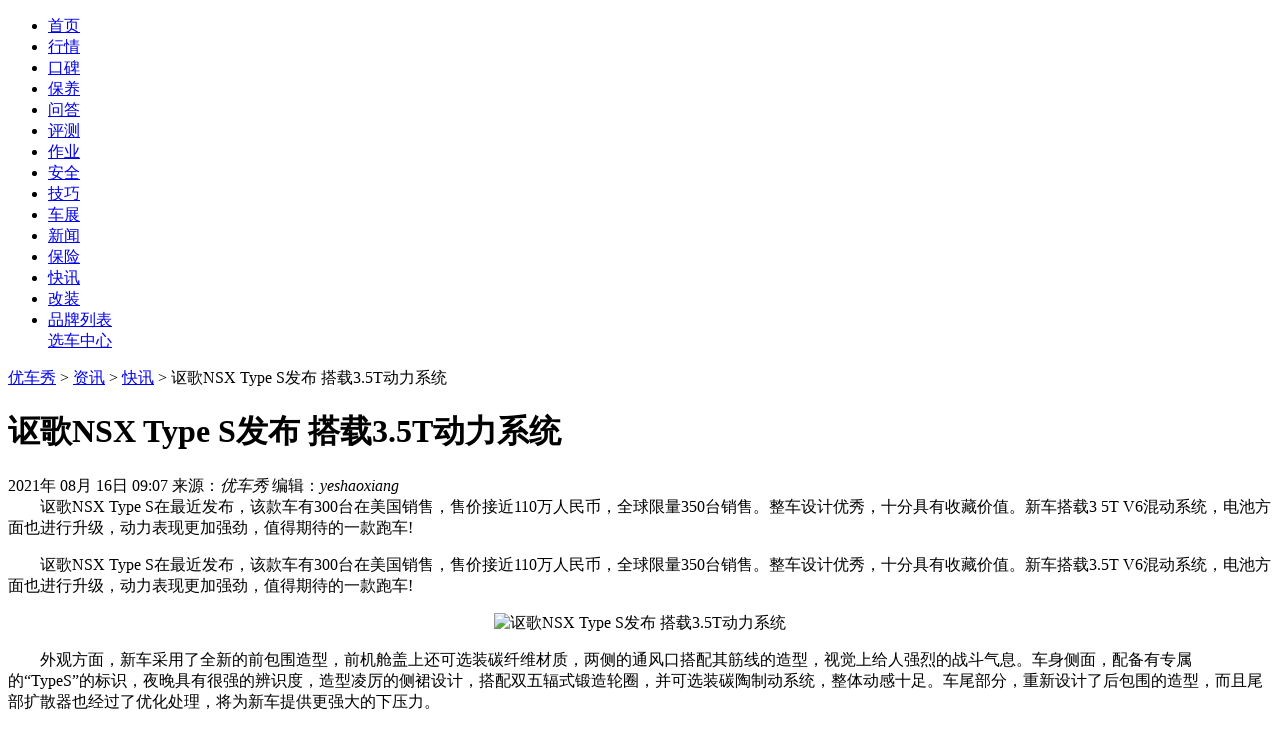

--- FILE ---
content_type: text/html
request_url: http://www.youchexiu.com/news/82840.html
body_size: 28418
content:
<!DOCTYPE html>
<html>
<head>
    <meta charset="utf-8">
    <meta http-equiv="X-UA-Compatible" content="IE=edge,chrome=1">
    <title>讴歌NSX|讴歌NSX Type S发布 搭载3.5T动力系统 - 优车秀</title>
    <meta name="keywords" content="讴歌NSX,Type,S发布时间，讴歌NSX,Type,S汽车图片">
    <meta name="description" content="　　讴歌NSX Type S在最近发布，该款车有300台在美国销售，售价接近110万人民币，全球限量350台销售。整车设计优秀，十分具有收藏价值。新车搭载3 5T V6混动系统，电池方面也进行升级，动力表现更加强劲，值得期待的一款跑车!">
    <meta http-equiv="Cache-Control" content="no-transform" />
    <meta http-equiv="Cache-Control" content="no-siteapp" />
    <link rel="stylesheet" type="text/css" href="/statics/v1/css/global.css" />
    <link rel="stylesheet" type="text/css" href="/statics/v1/css/css.css" />
    <script src="/statics/v1/js/jquery-1.11.0.min.js"></script>
    <meta name="mobile-agent" content="format=html5;url=http://m.youchexiu.com/news/82840.html">
    <meta name="mobile-agent" content="format=xhtml;url=http://m.youchexiu.com/news/82840.html">
    <link rel="miphtml" href="http://m.youchexiu.com/news/82840.html">
</head>
<body>
<div class="auto-header_top">
    <div class="auto-logo"><a href="/"></a></div>
</div>
<div class="auto-header auto-header_new">
    <div class="container">
        <div class="auto-nav">
            <ul class="clearfix">
                                <li ><a href="index.html">首页</a></li>
                                <li><a  href="/news/hangqing/">行情</a></li>
                                <li><a  href="/news/koubei/">口碑</a></li>
                                <li><a  href="/news/baoyang/">保养</a></li>
                                <li><a  href="/news/wenda/">问答</a></li>
                                <li><a  href="/news/pingce/">评测</a></li>
                                <li><a  href="/news/zuoye/">作业</a></li>
                                <li><a  href="/news/anquan/">安全</a></li>
                                <li><a  href="/news/jiqiao/">技巧</a></li>
                                <li><a  href="/news/chezhan/">车展</a></li>
                                <li><a  href="/news/xinwen/">新闻</a></li>
                                <li><a  href="/news/baoxian/">保险</a></li>
                                <li><a class="active" href="/news/kuaixun/">快讯</a></li>
                                <li><a  href="/gaizhuang/">改装</a></li>
                                <li class="auto_mBox article_navBox">
                    <div class="auto_m">
                        <a href="/brand/">品牌列表</a>
                        <div class="article_nav">
                            <i class="iconfont at-arrowdown"></i>
                            <a href="/find">选车中心</a>
                        </div>
                    </div>
                </li>
            </ul>
        </div>
    </div>
</div><div class="container">
    <div class="carseries-breadcrumbs">
        <a href="/">优车秀</a> &gt;
                        <a href="/news/">资讯</a> &gt;
                <a href="/news/kuaixun/">快讯</a> &gt;
                讴歌NSX Type S发布 搭载3.5T动力系统    </div>
</div>
<div class="carseries-area">
    <div class="container">
        <div class="carseries-left">
            <div class="arti-content">
                <h1 class="arti-title " id="arti-title">讴歌NSX Type S发布 搭载3.5T动力系统</h1>
                <div class="arti-info">

                    <span class="time">2021年 08月 16日 09:07</span>
                    <span class="source">来源：<em>优车秀</em></span>
                    <span class="editor">编辑：<em>yeshaoxiang</em></span>
                </div>
                <div class="arti-summary">
                    　　讴歌NSX Type S在最近发布，该款车有300台在美国销售，售价接近110万人民币，全球限量350台销售。整车设计优秀，十分具有收藏价值。新车搭载3 5T V6混动系统，电池方面也进行升级，动力表现更加强劲，值得期待的一款跑车!                </div>
                <div class="arti-detail" id="js-arti-detail">
                   <p>　　讴歌NSX Type S在最近发布，该款车有300台在美国销售，售价接近110万人民币，全球限量350台销售。整车设计优秀，十分具有收藏价值。新车搭载3.5T V6混动系统，电池方面也进行升级，动力表现更加强劲，值得期待的一款跑车!</p>
<p style="text-align: center;"><img alt="讴歌NSX Type S发布 搭载3.5T动力系统" src="http://www.youchexiu.com/uploadfile/2021/0816/20210816090601373.jpg" style="height: 400px; width: 600px;" /></p>
<p>　　外观方面，新车采用了全新的前包围造型，前机舱盖上还可选装碳纤维材质，两侧的通风口搭配其筋线的造型，视觉上给人强烈的战斗气息。车身侧面，配备有专属的&ldquo;TypeS&rdquo;的标识，夜晚具有很强的辨识度，造型凌厉的侧裙设计，搭配双五辐式锻造轮圈，并可选装碳陶制动系统，整体动感十足。车尾部分，重新设计了后包围的造型，而且尾部扩散器也经过了优化处理，将为新车提供更强大的下压力。</p>
<p style="text-align: center;"><img alt="讴歌NSX Type S发布 搭载3.5T动力系统" src="http://www.youchexiu.com/uploadfile/2021/0816/20210816090646743.jpg" style="height: 400px; width: 600px;" /></p>
<p>　　内饰方面，新车搭载全液晶仪表盘，碳纤维材质的三辐式多功能方向盘，内嵌式的多媒体触控屏，搭配旋钮式驾驶模式选择和按键式换挡机构，整体内饰科技感十足。</p>
<p style="text-align: center;"><img alt="讴歌NSX Type S发布 搭载3.5T动力系统" src="http://www.youchexiu.com/uploadfile/2021/0816/20210816090705829.jpg" style="height: 400px; width: 600px;" /></p>
<p>　　动力部分，讴歌NSX Type S搭载经过升级的3.5T V6混合动力系统，电池容量增加了20%，电池输出提升了10%，前电动机的齿轮比降至8.050:1，功率增加至441kW，峰值扭矩达678N&middot;m，与之匹配的是9挡双离合变速箱，换挡速度也提高了50%。</p>
                </div>
                <div class="arti-tag">
                                    </div>
            </div>
                                    
                                    
            <div class="container mt40" id="js-auto-buy">
                <div class="main-left">
                    <div class="head-common-title clearfix border">
                        <div class="head-common-title-left">
                            <h3></h3>
                        </div>
                        <div class="btn">
                                                        <div class="head-common-title-con use-head-common-title active spanList">行情</div>
                                                        <div class="head-common-title-con use-head-common-title  spanList">新闻</div>
                                                        <div class="head-common-title-con use-head-common-title  spanList">快讯</div>
                                                        <div class="head-common-title-con use-head-common-title  spanList">口碑</div>
                                                        <div class="head-common-title-con use-head-common-title  spanList">评测</div>
                                                        <div class="head-common-title-con use-head-common-title  spanList">作业</div>
                                                        <div class="head-common-title-con use-head-common-title  spanList">车展</div>
                                                        <div class="head-common-title-con use-head-common-title  spanList">问答</div>
                                                        <div class="head-common-title-con use-head-common-title  spanList">技巧</div>
                                                        <div class="head-common-title-con use-head-common-title  spanList">保养</div>
                                                        <div class="head-common-title-con use-head-common-title  spanList">影音</div>
                                                        <div class="head-common-title-con use-head-common-title  spanList">动力</div>
                                                        <div class="head-common-title-con use-head-common-title  spanList">安全</div>
                                                        <div class="head-common-title-con use-head-common-title  spanList">保险</div>
                                                        <div class="head-common-title-con use-head-common-title  spanList">汽车用品</div>
                                                        <div class="head-common-title-con use-head-common-title  spanList">外观</div>
                                                        <div class="head-common-title-con use-head-common-title  spanList">知识</div>
                                                        <div class="head-common-title-con use-head-common-title  spanList">欣赏</div>
                            
                                                    </div>
                    </div>
                    <div class="context">
                                                <div class="use-car-list common-list con">
                                                                                        <div class="item">
                                    <div class="item-img">
                                        <a href="/news/83896.html" target="_blank" title="赛博坦克300售价30.8万元 外观内饰更个性">
                                            <img src="http://www.youchexiu.com/uploadfile/2021/0826/20210826052810539.jpg" alt="赛博坦克300售价30.8万元 外观内饰更个性">
                                        </a>
                                    </div>
                                    <div class="item-con">
                                        <h3 class="item-tit">
                                            <a href="/news/83896.html" target="_blank" title="赛博坦克300售价30.8万元 外观内饰更个性">赛博坦克300售价30.8万元 外观内饰更个性</a>
                                        </h3>
                                        <div class="item-des">
                                            <p class="MsoNormal" style="text-indent:31.5pt;">
                                                日前，从坦克官方获悉，赛博坦克300正式发布售价，售价为30 8万元。首次亮相上海车展的新型汽车，赢得了极大的关注。现在新车的售价已经出炉，你认为值得吗？                                            </p>
                                        </div>
                                        <div class="item-foot"><span class="timeago"> 2021-08-26 17:57</span>
                                        </div>
                                    </div>
                                </div>
                                                                                        <div class="item">
                                    <div class="item-img">
                                        <a href="/news/83895.html" target="_blank" title="宝马新iX3车展亮相，开启电动新时代">
                                            <img src="http://www.youchexiu.com/uploadfile/2021/0826/20210826054811262.jpg" alt="宝马新iX3车展亮相，开启电动新时代">
                                        </a>
                                    </div>
                                    <div class="item-con">
                                        <h3 class="item-tit">
                                            <a href="/news/83895.html" target="_blank" title="宝马新iX3车展亮相，开启电动新时代">宝马新iX3车展亮相，开启电动新时代</a>
                                        </h3>
                                        <div class="item-des">
                                            <p class="MsoNormal" style="text-indent:31.5pt;">
                                                宝马新iX3在不久前正式亮相，新款宝马iX3和新款宝马X3极度相似，细节方面能够发现诸多鲜明洋溢的BMW i设计语言，彰显车辆的电动化身份。新车采用半封闭式双肾格栅，尺寸增大，前大灯组和前包围造型采用了更加运动的设计。此外，新款宝马iX3将采用全新的3D LED尾灯组。                                            </p>
                                        </div>
                                        <div class="item-foot"><span class="timeago"> 2021-08-26 17:48</span>
                                        </div>
                                    </div>
                                </div>
                                                                                        <div class="item">
                                    <div class="item-img">
                                        <a href="/news/83894.html" target="_blank" title="宝马全新M5 CS改装版将亮相慕尼黑车展">
                                            <img src="http://www.youchexiu.com/uploadfile/2021/0826/20210826054727528.jpg" alt="宝马全新M5 CS改装版将亮相慕尼黑车展">
                                        </a>
                                    </div>
                                    <div class="item-con">
                                        <h3 class="item-tit">
                                            <a href="/news/83894.html" target="_blank" title="宝马全新M5 CS改装版将亮相慕尼黑车展">宝马全新M5 CS改装版将亮相慕尼黑车展</a>
                                        </h3>
                                        <div class="item-des">
                                            <p class="MsoNormal" style="text-indent:31.5pt;">
                                                近日，宝马全新M5 CS改装版正式上市，有望在即将开幕的德国慕尼黑车展亮相。曼哈特暂时没有透露这套改装方案的官方售价，但预计将不会低于14 2万美元（约92万人民币）。                                            </p>
                                        </div>
                                        <div class="item-foot"><span class="timeago"> 2021-08-26 17:47</span>
                                        </div>
                                    </div>
                                </div>
                                                                                        <div class="item">
                                    <div class="item-img">
                                        <a href="/news/83893.html" target="_blank" title="沃尔沃XC60正式上市 售价37.39-47.49万元">
                                            <img src="http://www.youchexiu.com/uploadfile/2021/0826/20210826053411206.jpg" alt="沃尔沃XC60正式上市 售价37.39-47.49万元">
                                        </a>
                                    </div>
                                    <div class="item-con">
                                        <h3 class="item-tit">
                                            <a href="/news/83893.html" target="_blank" title="沃尔沃XC60正式上市 售价37.39-47.49万元">沃尔沃XC60正式上市 售价37.39-47.49万元</a>
                                        </h3>
                                        <div class="item-des">
                                            <p class="MsoNormal" style="text-indent:31.5pt;">
                                                近日，一组沃尔沃XC60高清实拍图在网上曝光，新车定位为中型SUV，目前国内仅出售6款车型，而官方指导价在37 39-47 49万元之间。动力方面，XC60搭载了2 0T涡轮增压四缸发动机+48V轻混系统，发动机功率可达184kW，峰值扭矩为350N m，最高车速能达到180KM每小时。                                            </p>
                                        </div>
                                        <div class="item-foot"><span class="timeago"> 2021-08-26 17:34</span>
                                        </div>
                                    </div>
                                </div>
                                                                                        <div class="item">
                                    <div class="item-img">
                                        <a href="/news/83891.html" target="_blank" title="精品SUV雪佛兰创界，性能实力再上一层">
                                            <img src="http://www.youchexiu.com/uploadfile/2021/0826/20210826050345332.png" alt="精品SUV雪佛兰创界，性能实力再上一层">
                                        </a>
                                    </div>
                                    <div class="item-con">
                                        <h3 class="item-tit">
                                            <a href="/news/83891.html" target="_blank" title="精品SUV雪佛兰创界，性能实力再上一层">精品SUV雪佛兰创界，性能实力再上一层</a>
                                        </h3>
                                        <div class="item-des">
                                            <p class="MsoNormal" style="text-indent:31.5pt;">
                                                在美国汽车信息网站Edmunds评选中，雪佛兰创界以8 0分位列小型SUV排行的第一名，平直的车顶线条设计延伸到车尾，搭配后备箱车窗，整个体现出他的动感时尚。窄车灯的设计感觉比普通车灯更精神，上下分体式的车灯还是很时尚的，也比较少见。                                            </p>
                                        </div>
                                        <div class="item-foot"><span class="timeago"> 2021-08-26 17:11</span>
                                        </div>
                                    </div>
                                </div>
                                                                                </div>
                                                <div class="use-car-list common-list con">
                                                                                        <div class="item">
                                    <div class="item-img">
                                        <a href="/news/83892.html" target="_blank" title="五菱星辰正式下线">
                                            <img src="http://www.youchexiu.com/uploadfile/2021/0826/20210826051155792.jpg" alt="五菱星辰正式下线">
                                        </a>
                                    </div>
                                    <div class="item-con">
                                        <h3 class="item-tit">
                                            <a href="/news/83892.html" target="_blank" title="五菱星辰正式下线">五菱星辰正式下线</a>
                                        </h3>
                                        <div class="item-des">
                                            <p class="MsoNormal" style="text-indent:31.5pt;">
                                                8月26日，我们从上汽通用五菱获悉，旗下五菱星辰正式下线，新车将作为五菱品牌全球银标首款战略型SUV，呈现出流畅动感的运动气质，并且极具视觉张力。                                            </p>
                                        </div>
                                        <div class="item-foot"><span class="timeago"> 2021-08-26 17:12</span>
                                        </div>
                                    </div>
                                </div>
                                                                                        <div class="item">
                                    <div class="item-img">
                                        <a href="/news/83889.html" target="_blank" title="新款宝马5系正式上市 售42.39-59.89万元">
                                            <img src="http://www.youchexiu.com/uploadfile/2021/0826/20210826045806299.jpg" alt="新款宝马5系正式上市 售42.39-59.89万元">
                                        </a>
                                    </div>
                                    <div class="item-con">
                                        <h3 class="item-tit">
                                            <a href="/news/83889.html" target="_blank" title="新款宝马5系正式上市 售42.39-59.89万元">新款宝马5系正式上市 售42.39-59.89万元</a>
                                        </h3>
                                        <div class="item-des">
                                            <p class="MsoNormal" style="text-indent:31.5pt;">
                                                日前，我们从宝马官方获悉，新款宝马5系正式上市。新车共推出17款车型，包括4款标准轴距车型和13款长轴距版车型，售价区间为42 39-59 89万元。新款5系在舒适性配置与安全性配置方面有所升级，并新增双色内饰和新款轮毂。                                            </p>
                                        </div>
                                        <div class="item-foot"><span class="timeago"> 2021-08-26 17:00</span>
                                        </div>
                                    </div>
                                </div>
                                                                                        <div class="item">
                                    <div class="item-img">
                                        <a href="/news/83887.html" target="_blank" title="新一代奔驰Citan首发 定位小型商用车 起售价为2.38万欧元">
                                            <img src="http://www.youchexiu.com/uploadfile/2021/0826/20210826044612947.jpg" alt="新一代奔驰Citan首发 定位小型商用车 起售价为2.38万欧元">
                                        </a>
                                    </div>
                                    <div class="item-con">
                                        <h3 class="item-tit">
                                            <a href="/news/83887.html" target="_blank" title="新一代奔驰Citan首发 定位小型商用车 起售价为2.38万欧元">新一代奔驰Citan首发 定位小型商用车 起售价为2.38万欧元</a>
                                        </h3>
                                        <div class="item-des">
                                            <p class="MsoNormal" style="text-indent:31.5pt;">
                                                日前，新一代梅赛德斯-奔驰Citan以及其纯电动车型eCitan正式发布。新车定位为小型商用车，分为城市货运版本和Citan Tourer乘客版本。新一代Citan将会在9月中旬开始接受预定，起售价为2 38万欧元，而纯电动版本eCitan预计在2022年下半年推出。                                            </p>
                                        </div>
                                        <div class="item-foot"><span class="timeago"> 2021-08-26 16:48</span>
                                        </div>
                                    </div>
                                </div>
                                                                                        <div class="item">
                                    <div class="item-img">
                                        <a href="/news/83884.html" target="_blank" title="领克06新车型内饰曝光">
                                            <img src="http://www.youchexiu.com/uploadfile/2021/0826/20210826044230874.jpg" alt="领克06新车型内饰曝光">
                                        </a>
                                    </div>
                                    <div class="item-con">
                                        <h3 class="item-tit">
                                            <a href="/news/83884.html" target="_blank" title="领克06新车型内饰曝光">领克06新车型内饰曝光</a>
                                        </h3>
                                        <div class="item-des">
                                            <p class="MsoNormal" style="text-indent:31.5pt;">
                                                目前，领克06新车型内饰曝光，新车最大的亮点在与用了粉白的车身内饰，营造出了粉色浪漫的气氛，将会得到非常多的女性消费者的青睐。                                            </p>
                                        </div>
                                        <div class="item-foot"><span class="timeago"> 2021-08-26 16:42</span>
                                        </div>
                                    </div>
                                </div>
                                                                                        <div class="item">
                                    <div class="item-img">
                                        <a href="/news/83883.html" target="_blank" title="新款奔驰Citan主打小型商用车市场 3款车型现身">
                                            <img src="http://www.youchexiu.com/uploadfile/2021/0826/20210826044005730.png" alt="新款奔驰Citan主打小型商用车市场 3款车型现身">
                                        </a>
                                    </div>
                                    <div class="item-con">
                                        <h3 class="item-tit">
                                            <a href="/news/83883.html" target="_blank" title="新款奔驰Citan主打小型商用车市场 3款车型现身">新款奔驰Citan主打小型商用车市场 3款车型现身</a>
                                        </h3>
                                        <div class="item-des">
                                            <p class="MsoNormal" style="text-indent:31.5pt;">
                                                这一次，新款奔驰Citan将带来3款新车型，主要包括城市货运版本、Citan Tourer乘客版以及eCitan纯电版等，主打小型商用车市场，这样看来未来还是很值得期待的，从曝出的图片上看，新车车型外观设计还是很不错的，有很明显的辨识度，下面就一起来了解下吧。
                                            </p>
                                        </div>
                                        <div class="item-foot"><span class="timeago"> 2021-08-26 16:40</span>
                                        </div>
                                    </div>
                                </div>
                                                                                </div>
                                                <div class="use-car-list common-list con">
                                                                                        <div class="item">
                                    <div class="item-img">
                                        <a href="/news/83890.html" target="_blank" title="2022款沃尔沃V60正式上市 新增配色及配置升级">
                                            <img src="http://www.youchexiu.com/uploadfile/2021/0826/20210826045028216.jpg" alt="2022款沃尔沃V60正式上市 新增配色及配置升级">
                                        </a>
                                    </div>
                                    <div class="item-con">
                                        <h3 class="item-tit">
                                            <a href="/news/83890.html" target="_blank" title="2022款沃尔沃V60正式上市 新增配色及配置升级">2022款沃尔沃V60正式上市 新增配色及配置升级</a>
                                        </h3>
                                        <div class="item-des">
                                            <p class="MsoNormal" style="text-indent:31.5pt;">
                                                沃尔沃V60的2022正式发布，共有4款车型，售价区间在30 43-39 58万元之间。                                            </p>
                                        </div>
                                        <div class="item-foot"><span class="timeago"> 2021-08-26 17:08</span>
                                        </div>
                                    </div>
                                </div>
                                                                                        <div class="item">
                                    <div class="item-img">
                                        <a href="/news/83881.html" target="_blank" title="9月上市！新款长安凯程F70预售9.68万起">
                                            <img src="http://www.youchexiu.com/uploadfile/2021/0826/20210826043306157.png" alt="9月上市！新款长安凯程F70预售9.68万起">
                                        </a>
                                    </div>
                                    <div class="item-con">
                                        <h3 class="item-tit">
                                            <a href="/news/83881.html" target="_blank" title="9月上市！新款长安凯程F70预售9.68万起">9月上市！新款长安凯程F70预售9.68万起</a>
                                        </h3>
                                        <div class="item-des">
                                            <p class="MsoNormal" style="text-indent:31.5pt;">
                                                新款长安凯程F70对部分配置进行了升级，也得到了一大波爱车族的关注，整体外观依旧是很吸引人的，辨识度也高，在配置和动力方面都还不错，运动型，据消息，新车预售价是从9 68万元起，有这方面预算的用户们可以安排起来了。                                            </p>
                                        </div>
                                        <div class="item-foot"><span class="timeago"> 2021-08-26 16:33</span>
                                        </div>
                                    </div>
                                </div>
                                                                                        <div class="item">
                                    <div class="item-img">
                                        <a href="/news/83876.html" target="_blank" title="8月27日正式上市 2022款东风标致508L官图发布">
                                            <img src="http://www.youchexiu.com/uploadfile/2021/0826/20210826040050373.png" alt="8月27日正式上市 2022款东风标致508L官图发布">
                                        </a>
                                    </div>
                                    <div class="item-con">
                                        <h3 class="item-tit">
                                            <a href="/news/83876.html" target="_blank" title="8月27日正式上市 2022款东风标致508L官图发布">8月27日正式上市 2022款东风标致508L官图发布</a>
                                        </h3>
                                        <div class="item-des">
                                            <p class="MsoNormal" style="text-indent:31.5pt;">
                                                东风标致508L的2022款正式发布，新车型将于8月27日正式上市。                                            </p>
                                        </div>
                                        <div class="item-foot"><span class="timeago"> 2021-08-26 16:19</span>
                                        </div>
                                    </div>
                                </div>
                                                                                        <div class="item">
                                    <div class="item-img">
                                        <a href="/news/83875.html" target="_blank" title="2022款沃尔沃v60上市 售价30.43万元起">
                                            <img src="http://www.youchexiu.com/uploadfile/2021/0826/20210826040118627.jpg" alt="2022款沃尔沃v60上市 售价30.43万元起">
                                        </a>
                                    </div>
                                    <div class="item-con">
                                        <h3 class="item-tit">
                                            <a href="/news/83875.html" target="_blank" title="2022款沃尔沃v60上市 售价30.43万元起">2022款沃尔沃v60上市 售价30.43万元起</a>
                                        </h3>
                                        <div class="item-des">
                                            <p class="MsoNormal" style="text-indent:31.5pt;">
                                                8月26日，沃尔沃官方发布消息，2022款沃尔沃V60上市。新车共推出4款车型，此次，2022款V60外观新增牛仔蓝金属漆、闪银灰金属漆全新配色，同时还新增选装配置Bowers & Wilkins宝华韦健音响。售价区间30 43万-39 58万元。                                            </p>
                                        </div>
                                        <div class="item-foot"><span class="timeago"> 2021-08-26 16:01</span>
                                        </div>
                                    </div>
                                </div>
                                                                                        <div class="item">
                                    <div class="item-img">
                                        <a href="/news/83860.html" target="_blank" title="新款宝马5系42.39万起 配置升级">
                                            <img src="http://www.youchexiu.com/uploadfile/2021/0826/20210826025946428.jpg" alt="新款宝马5系42.39万起 配置升级">
                                        </a>
                                    </div>
                                    <div class="item-con">
                                        <h3 class="item-tit">
                                            <a href="/news/83860.html" target="_blank" title="新款宝马5系42.39万起 配置升级">新款宝马5系42.39万起 配置升级</a>
                                        </h3>
                                        <div class="item-des">
                                            <p class="MsoNormal" style="text-indent:31.5pt;">
                                                8月26日宝马官方宣布新款5系正式上市，此次一共提供17款车型，新款宝马5系长轴距版13款，售价42 39-54 69万元。新款宝马5系标准轴距版共提供4款车型，售价42 39-59 89万元。                                            </p>
                                        </div>
                                        <div class="item-foot"><span class="timeago"> 2021-08-26 15:00</span>
                                        </div>
                                    </div>
                                </div>
                                                                                </div>
                                                <div class="use-car-list common-list con">
                                                                                        <div class="item">
                                    <div class="item-img">
                                        <a href="/news/83877.html" target="_blank" title="透过技术看产品 第二代传祺GS8优势在哪？">
                                            <img src="http://www.youchexiu.com/uploadfile/2021/0826/20210826042048581.jpg" alt="透过技术看产品 第二代传祺GS8优势在哪？">
                                        </a>
                                    </div>
                                    <div class="item-con">
                                        <h3 class="item-tit">
                                            <a href="/news/83877.html" target="_blank" title="透过技术看产品 第二代传祺GS8优势在哪？">透过技术看产品 第二代传祺GS8优势在哪？</a>
                                        </h3>
                                        <div class="item-des">
                                            <p class="MsoNormal" style="text-indent:31.5pt;">
                                                第二代GS8是广汽传祺今年最重要的一款车，也将会是引起轰动的一款车。因为它除了采用全新的架构之外，还运用了丰田的混动技术。近期的线上技术品鉴会，广汽研究院的专家们着重介绍了第二代GS8在技术方面的优势，下面一睹为快。                                            </p>
                                        </div>
                                        <div class="item-foot"><span class="timeago"> 2021-08-26 16:24</span>
                                        </div>
                                    </div>
                                </div>
                                                                                        <div class="item">
                                    <div class="item-img">
                                        <a href="/news/83650.html" target="_blank" title="大奖收割机实锤 小鹏P7凭借硬核实力圈粉">
                                            <img src="http://www.youchexiu.com/uploadfile/2021/0824/20210824045133863.jpg" alt="大奖收割机实锤 小鹏P7凭借硬核实力圈粉">
                                        </a>
                                    </div>
                                    <div class="item-con">
                                        <h3 class="item-tit">
                                            <a href="/news/83650.html" target="_blank" title="大奖收割机实锤 小鹏P7凭借硬核实力圈粉">大奖收割机实锤 小鹏P7凭借硬核实力圈粉</a>
                                        </h3>
                                        <div class="item-des">
                                            <p class="MsoNormal" style="text-indent:31.5pt;">
                                                你是否还记得曾经风靡一时的美剧《霹雳游侠》？剧中的跑车KITT拥有自我意识，能够和人类一样思考、交流、学习甚至互动，成为无数80、90后的Dream Car。                                            </p>
                                        </div>
                                        <div class="item-foot"><span class="timeago"> 2021-08-24 16:55</span>
                                        </div>
                                    </div>
                                </div>
                                                                                        <div class="item">
                                    <div class="item-img">
                                        <a href="/news/83465.html" target="_blank" title="玛奇朵究竟是匹骏马,还是一朵鲜花?拿来试试就知道~">
                                            <img src="http://www.youchexiu.com/uploadfile/2021/0823/20210823090645315.jpg" alt="玛奇朵究竟是匹骏马,还是一朵鲜花?拿来试试就知道~">
                                        </a>
                                    </div>
                                    <div class="item-con">
                                        <h3 class="item-tit">
                                            <a href="/news/83465.html" target="_blank" title="玛奇朵究竟是匹骏马,还是一朵鲜花?拿来试试就知道~">玛奇朵究竟是匹骏马,还是一朵鲜花?拿来试试就知道~</a>
                                        </h3>
                                        <div class="item-des">
                                            <p class="MsoNormal" style="text-indent:31.5pt;">
                                                　　当下购车消费者其实面临的选择还是非常多的，到底是燃油车还是新能源车呢?而即便选择了新能源车，还有纯电和混动，更是让人纠结。而我的答案一定是混动，因为它具备了更好的动力储备以及更持久的续航表现，今天我们要一起体验的就是WEY品牌下新一代柠檬DHT混动平台下的一款全新车型玛奇朵。                                            </p>
                                        </div>
                                        <div class="item-foot"><span class="timeago"> 2021-08-23 09:41</span>
                                        </div>
                                    </div>
                                </div>
                                                                                        <div class="item">
                                    <div class="item-img">
                                        <a href="/news/83351.html" target="_blank" title="全新荣威RX5 PLUS领潮上市~">
                                            <img src="http://www.youchexiu.com/uploadfile/2021/0820/20210820084923348.jpg" alt="全新荣威RX5 PLUS领潮上市~">
                                        </a>
                                    </div>
                                    <div class="item-con">
                                        <h3 class="item-tit">
                                            <a href="/news/83351.html" target="_blank" title="全新荣威RX5 PLUS领潮上市~">全新荣威RX5 PLUS领潮上市~</a>
                                        </h3>
                                        <div class="item-des">
                                            <p class="MsoNormal" style="text-indent:31.5pt;">
                                                　　“智能汽车”已经不再是一句简单的口号，越来越多的车企在往这个方向去研发、努力;而作为互联网汽车的先行者，上汽荣威在智能化领域有占先机的优势，如今的智能化也不再仅限车机系统，而是涉及自动驾驶、行车安全等多个方面，全新荣威RX5PLUS将这几方面的智能都集中起来，让我们眼前一亮;当然，它将其家族的性能以及操控优势传承下来，可谓是好开又好玩的车型。今天                                            </p>
                                        </div>
                                        <div class="item-foot"><span class="timeago"> 2021-08-20 09:34</span>
                                        </div>
                                    </div>
                                </div>
                                                                                        <div class="item">
                                    <div class="item-img">
                                        <a href="/news/83341.html" target="_blank" title="H6S怎么样?H6S值得买吗？">
                                            <img src="http://www.youchexiu.com/uploadfile/2021/0820/20210820090815114.jpg" alt="H6S怎么样?H6S值得买吗？">
                                        </a>
                                    </div>
                                    <div class="item-con">
                                        <h3 class="item-tit">
                                            <a href="/news/83341.html" target="_blank" title="H6S怎么样?H6S值得买吗？">H6S怎么样?H6S值得买吗？</a>
                                        </h3>
                                        <div class="item-des">
                                            <p class="MsoNormal" style="text-indent:31.5pt;">
                                                　　最近，长期霸占销冠的哈弗H6迎来了全新的延展车型哈弗H6S。新车灵感来源于深海黑鲨，定位轿跑SUV，采用的是柠檬平台和咖啡智能以及DHT混动的加持。哈弗H6S外观上更符合年轻人的口味，显得运动时尚，将在成都车展上亮相，那么这款新车                                            </p>
                                        </div>
                                        <div class="item-foot"><span class="timeago"> 2021-08-20 09:12</span>
                                        </div>
                                    </div>
                                </div>
                                                                                </div>
                                                <div class="use-car-list common-list con">
                                                                                        <div class="item">
                                    <div class="item-img">
                                        <a href="/news/83872.html" target="_blank" title="上汽大众斯柯达昕动你是否心动了？ 斯柯达昕动性价比">
                                            <img src="http://www.youchexiu.com/uploadfile/2021/0826/20210826033356254.jpg" alt="上汽大众斯柯达昕动你是否心动了？ 斯柯达昕动性价比">
                                        </a>
                                    </div>
                                    <div class="item-con">
                                        <h3 class="item-tit">
                                            <a href="/news/83872.html" target="_blank" title="上汽大众斯柯达昕动你是否心动了？ 斯柯达昕动性价比">上汽大众斯柯达昕动你是否心动了？ 斯柯达昕动性价比</a>
                                        </h3>
                                        <div class="item-des">
                                            <p class="MsoNormal" style="text-indent:31.5pt;">
                                                上汽大众斯柯达昕动这款车的外观还是有自己自身的亮点的，前车盖上还有俩条隆起的线视觉体验更加亮眼，细节方面的感觉还是非常细心的，可以看出大众对这款车也是投入了很大的心思。全新昕动的车身尺寸为4312x1706x1475mm，轴距为2603mm，通过轮圈的调整以及灯组样式的改变，从外观看昕动跟得上如今的审美，相比于昕锐来说我觉得这个两厢的昕动不仅视觉效果好一点，而且实用                                            </p>
                                        </div>
                                        <div class="item-foot"><span class="timeago"> 2021-08-26 15:56</span>
                                        </div>
                                    </div>
                                </div>
                                                                                        <div class="item">
                                    <div class="item-img">
                                        <a href="/news/83864.html" target="_blank" title="东南DX3小型suv的黑马 东南DX3性能性价比怎么样">
                                            <img src="http://www.youchexiu.com/uploadfile/2021/0826/20210826031124231.jpg" alt="东南DX3小型suv的黑马 东南DX3性能性价比怎么样">
                                        </a>
                                    </div>
                                    <div class="item-con">
                                        <h3 class="item-tit">
                                            <a href="/news/83864.html" target="_blank" title="东南DX3小型suv的黑马 东南DX3性能性价比怎么样">东南DX3小型suv的黑马 东南DX3性能性价比怎么样</a>
                                        </h3>
                                        <div class="item-des">
                                            <p class="MsoNormal" style="text-indent:31.5pt;">
                                                东南DX3这款车作为入门家用是绰绰有余，标配卤素远近光灯，视觉感受上相当凶猛，攻击性十足，外观上来看这款车没有什么亮点的地方中规中矩，但是对于外观来看也一点都不过时，配备有主 副驾安全气囊、后驻车雷达等，在安全性上还是有保障的。国产车来说这款车是非常耐造的，平时开的话都没有什么问题，很适合开家用或者网络租车等。                                            </p>
                                        </div>
                                        <div class="item-foot"><span class="timeago"> 2021-08-26 15:28</span>
                                        </div>
                                    </div>
                                </div>
                                                                                        <div class="item">
                                    <div class="item-img">
                                        <a href="/news/83859.html" target="_blank" title="通用别克威朗挑战一切不可能 通用别克威朗正式开售">
                                            <img src="http://www.youchexiu.com/uploadfile/2021/0826/20210826024059604.jpg" alt="通用别克威朗挑战一切不可能 通用别克威朗正式开售">
                                        </a>
                                    </div>
                                    <div class="item-con">
                                        <h3 class="item-tit">
                                            <a href="/news/83859.html" target="_blank" title="通用别克威朗挑战一切不可能 通用别克威朗正式开售">通用别克威朗挑战一切不可能 通用别克威朗正式开售</a>
                                        </h3>
                                        <div class="item-des">
                                            <p class="MsoNormal" style="text-indent:31.5pt;">
                                                通用别克威朗这款车从外观来看飞翼式镀铬进气格栅，展翼式光幕LED大灯，拥有潮流外观，是很多消费者最爱这款车的原因之一。全新威朗ProGS则拥有一系列专属设计，而且可更换车身组件，设计感很强也有一定的高级感，GS版本还对前网和轮毂进行了熏黑处理，线条也更加凌厉，力量感十足。                                            </p>
                                        </div>
                                        <div class="item-foot"><span class="timeago"> 2021-08-26 14:56</span>
                                        </div>
                                    </div>
                                </div>
                                                                                        <div class="item">
                                    <div class="item-img">
                                        <a href="/news/83853.html" target="_blank" title="东风标致508性价比极高 东风标致508新款发布">
                                            <img src="http://www.youchexiu.com/uploadfile/2021/0826/20210826021402504.jpg" alt="东风标致508性价比极高 东风标致508新款发布">
                                        </a>
                                    </div>
                                    <div class="item-con">
                                        <h3 class="item-tit">
                                            <a href="/news/83853.html" target="_blank" title="东风标致508性价比极高 东风标致508新款发布">东风标致508性价比极高 东风标致508新款发布</a>
                                        </h3>
                                        <div class="item-des">
                                            <p class="MsoNormal" style="text-indent:31.5pt;">
                                                东风标致508这款车我认为最亮眼的部分是这款车的内饰，内饰我们放后面讲我们先来看一下这款车的外观部分，车的前脸采用两侧尾灯组由黑色饰条相连，拉宽了车尾的横向视觉宽度，两侧尾灯组由黑色饰条相连，拉宽了车尾的横向视觉宽度看上去还是非常协调舒适的。长宽高分别为4870 1855 1455mm，轴距为2848mm，与现款车型保持一致并没有太大的变化。                                            </p>
                                        </div>
                                        <div class="item-foot"><span class="timeago"> 2021-08-26 14:30</span>
                                        </div>
                                    </div>
                                </div>
                                                                                        <div class="item">
                                    <div class="item-img">
                                        <a href="/news/83830.html" target="_blank" title="测试宝马M760Li V12 随心驾驭成就尊崇之路">
                                            <img src="http://www.youchexiu.com/uploadfile/2021/0826/20210826104753633.jpg" alt="测试宝马M760Li V12 随心驾驭成就尊崇之路">
                                        </a>
                                    </div>
                                    <div class="item-con">
                                        <h3 class="item-tit">
                                            <a href="/news/83830.html" target="_blank" title="测试宝马M760Li V12 随心驾驭成就尊崇之路">测试宝马M760Li V12 随心驾驭成就尊崇之路</a>
                                        </h3>
                                        <div class="item-des">
                                            <p class="MsoNormal" style="text-indent:31.5pt;">
                                                7系作为宝马的旗舰车型在品牌中占有举足轻重的位置，前不久推出的新款7系带来很多改变，如果注重驾乘体验，它将在坚持有辆传统的同时，将智能科技提升到了新的高度，想了解目前宝马品牌的创新技术来看新7系就够了。                                            </p>
                                        </div>
                                        <div class="item-foot"><span class="timeago"> 2021-08-26 10:48</span>
                                        </div>
                                    </div>
                                </div>
                                                                                </div>
                                                <div class="use-car-list common-list con">
                                                                                        <div class="item">
                                    <div class="item-img">
                                        <a href="/news/83715.html" target="_blank" title="斯柯达柯珞克提车作业 年轻人就得有个性一点">
                                            <img src="http://www.youchexiu.com/uploadfile/2021/0825/20210825110430698.jpeg" alt="斯柯达柯珞克提车作业 年轻人就得有个性一点">
                                        </a>
                                    </div>
                                    <div class="item-con">
                                        <h3 class="item-tit">
                                            <a href="/news/83715.html" target="_blank" title="斯柯达柯珞克提车作业 年轻人就得有个性一点">斯柯达柯珞克提车作业 年轻人就得有个性一点</a>
                                        </h3>
                                        <div class="item-des">
                                            <p class="MsoNormal" style="text-indent:31.5pt;">
                                                汽车已然成为人们生活中不可或缺的一部分，刚需性让汽车市场激烈角逐，许多好车被汽车生产商研制出来。“大放异彩”的大众途岳成为家喻户晓的名气车型，而“豪车中的销量王”宝马5系被车友誉为同级性价比之王，在高质量车型俯拾的当今，只有找准合适的定位才能获得成功。正如柯珞克。                                            </p>
                                        </div>
                                        <div class="item-foot"><span class="timeago"> 2021-08-25 11:04</span>
                                        </div>
                                    </div>
                                </div>
                                                                                        <div class="item">
                                    <div class="item-img">
                                        <a href="/news/83155.html" target="_blank" title="长安跨越星V5提车作业 微客中的“巨无霸”">
                                            <img src="http://www.youchexiu.com/uploadfile/2021/0818/20210818114651386.jpg" alt="长安跨越星V5提车作业 微客中的“巨无霸”">
                                        </a>
                                    </div>
                                    <div class="item-con">
                                        <h3 class="item-tit">
                                            <a href="/news/83155.html" target="_blank" title="长安跨越星V5提车作业 微客中的“巨无霸”">长安跨越星V5提车作业 微客中的“巨无霸”</a>
                                        </h3>
                                        <div class="item-des">
                                            <p class="MsoNormal" style="text-indent:31.5pt;">
                                                随着排放限行的不断推进，城市管理对货运车辆要求越发严苛，而微客车型有着上牌简单容易上手及售价低廉的优势深受市场青睐。但随之而来的是难以避免的同质化竞争，在经过对市面上同类产品多方比较后，我们将推荐这款长安跨越最新推出的——长安跨越星V5。                                            </p>
                                        </div>
                                        <div class="item-foot"><span class="timeago"> 2021-08-18 11:46</span>
                                        </div>
                                    </div>
                                </div>
                                                                                        <div class="item">
                                    <div class="item-img">
                                        <a href="/news/83033.html" target="_blank" title="一汽吉林森雅鸿雁提车作业 造型设计稳重大气">
                                            <img src="http://www.youchexiu.com/uploadfile/2021/0817/20210817014539966.jpeg" alt="一汽吉林森雅鸿雁提车作业 造型设计稳重大气">
                                        </a>
                                    </div>
                                    <div class="item-con">
                                        <h3 class="item-tit">
                                            <a href="/news/83033.html" target="_blank" title="一汽吉林森雅鸿雁提车作业 造型设计稳重大气">一汽吉林森雅鸿雁提车作业 造型设计稳重大气</a>
                                        </h3>
                                        <div class="item-des">
                                            <p class="MsoNormal" style="text-indent:31.5pt;">
                                                当今社会越来越多国人非常青睐于SUV车型，对于这样的现象很多朋友都是有目共睹，不少车企看到这个趋势的发展纷纷投入及研发SUV车型博得更多消费者的眼球，近日一汽吉林森雅鸿雁已正式上线，作为“鸿图”产品战略下的首款车型，它又将给我们带来哪些惊喜呢？下面跟随我们的脚步了解下吧！                                            </p>
                                        </div>
                                        <div class="item-foot"><span class="timeago"> 2021-08-17 13:45</span>
                                        </div>
                                    </div>
                                </div>
                                                                                        <div class="item">
                                    <div class="item-img">
                                        <a href="/news/83032.html" target="_blank" title="新款吉利缤越提车作业 轻松治愈选择困难症">
                                            <img src="http://www.youchexiu.com/uploadfile/2021/0817/20210817120003826.jpeg" alt="新款吉利缤越提车作业 轻松治愈选择困难症">
                                        </a>
                                    </div>
                                    <div class="item-con">
                                        <h3 class="item-tit">
                                            <a href="/news/83032.html" target="_blank" title="新款吉利缤越提车作业 轻松治愈选择困难症">新款吉利缤越提车作业 轻松治愈选择困难症</a>
                                        </h3>
                                        <div class="item-des">
                                            <p class="MsoNormal" style="text-indent:31.5pt;">
                                                随着生活质量的不断提升买车的人也越来越多，现阶段汽车行业竞争异常激烈需生产不错的车才能立足与市场。随着不错的车不约而同接踵而来，只有找到自身的准确定位才能锁定核心客户群，正如吉利缤越。                                            </p>
                                        </div>
                                        <div class="item-foot"><span class="timeago"> 2021-08-17 12:00</span>
                                        </div>
                                    </div>
                                </div>
                                                                                        <div class="item">
                                    <div class="item-img">
                                        <a href="/news/83030.html" target="_blank" title="新款别克昂科旗提车作业 个性实用的大块头">
                                            <img src="http://www.youchexiu.com/uploadfile/2021/0817/20210817114632621.jpg" alt="新款别克昂科旗提车作业 个性实用的大块头">
                                        </a>
                                    </div>
                                    <div class="item-con">
                                        <h3 class="item-tit">
                                            <a href="/news/83030.html" target="_blank" title="新款别克昂科旗提车作业 个性实用的大块头">新款别克昂科旗提车作业 个性实用的大块头</a>
                                        </h3>
                                        <div class="item-des">
                                            <p class="MsoNormal" style="text-indent:31.5pt;">
                                                随着生活质量的提高，各个车友对车的要求肯定更高，如果只有一项长处是无法守住市场的。别克昂科旗依赖其稳定而不缺年轻气息的外观设计被作为标准要求，从而获得许多用户的称赞。下面跟随我们的脚步一起来了解买车者对于它的评价吧！                                            </p>
                                        </div>
                                        <div class="item-foot"><span class="timeago"> 2021-08-17 11:46</span>
                                        </div>
                                    </div>
                                </div>
                                                                                </div>
                                                <div class="use-car-list common-list con">
                                                                                        <div class="item">
                                    <div class="item-img">
                                        <a href="/news/83703.html" target="_blank" title="长城复古概念车,WEY将于成都车展正式发布~">
                                            <img src="http://www.youchexiu.com/uploadfile/2021/0825/20210825092050515.jpg" alt="长城复古概念车,WEY将于成都车展正式发布~">
                                        </a>
                                    </div>
                                    <div class="item-con">
                                        <h3 class="item-tit">
                                            <a href="/news/83703.html" target="_blank" title="长城复古概念车,WEY将于成都车展正式发布~">长城复古概念车,WEY将于成都车展正式发布~</a>
                                        </h3>
                                        <div class="item-des">
                                            <p class="MsoNormal" style="text-indent:31.5pt;">
                                                　　日前，长城WEY发布了全新复古造型概念车的预告图，新车代号为V72。新车定位为SUV车型，将在8月27日正式亮相，并在8月29日成都车展上正式发布。据悉，新车将加入多项智能化配置，将拥有复古的外表，智能的内心。从官方的预告图我们可以看见新车前脸的造型非常别致，设计灵感来源于三四十年代车型，复古设计的中文、突出的车灯与突出的轮眉都是当时流行的元素                                            </p>
                                        </div>
                                        <div class="item-foot"><span class="timeago"> 2021-08-25 10:17</span>
                                        </div>
                                    </div>
                                </div>
                                                                                        <div class="item">
                                    <div class="item-img">
                                        <a href="/news/83595.html" target="_blank" title="捷豹F-TYPE、路虎卫士等新车将于成都车展亮相~">
                                            <img src="http://www.youchexiu.com/uploadfile/2021/0824/20210824091044117.jpg" alt="捷豹F-TYPE、路虎卫士等新车将于成都车展亮相~">
                                        </a>
                                    </div>
                                    <div class="item-con">
                                        <h3 class="item-tit">
                                            <a href="/news/83595.html" target="_blank" title="捷豹F-TYPE、路虎卫士等新车将于成都车展亮相~">捷豹F-TYPE、路虎卫士等新车将于成都车展亮相~</a>
                                        </h3>
                                        <div class="item-des">
                                            <p class="MsoNormal" style="text-indent:31.5pt;">
                                                新款F-TYPE外观的变化主要集中于前脸，前大灯组样式由老款的纵置布局改变为横置布局并内置L形日间行车灯。前大灯整体造型更为修长，线条更为锐利，让前脸更为扁平化、更富有侵略性的同时也拉宽了前脸的视觉宽度。车身造型以及侧面线条与老款车型基本保持一致，而尾灯组则采用了全新样式，有棱有角的造型更凸显力量感，配合全新样式的扩散器，整体观感孔武有力。                                            </p>
                                        </div>
                                        <div class="item-foot"><span class="timeago"> 2021-08-24 10:31</span>
                                        </div>
                                    </div>
                                </div>
                                                                                        <div class="item">
                                    <div class="item-img">
                                        <a href="/news/83589.html" target="_blank" title="坦克600正式更名坦克500，将在不久的成都车展上全球首秀~">
                                            <img src="http://www.youchexiu.com/uploadfile/2021/0824/20210824085528440.jpg" alt="坦克600正式更名坦克500，将在不久的成都车展上全球首秀~">
                                        </a>
                                    </div>
                                    <div class="item-con">
                                        <h3 class="item-tit">
                                            <a href="/news/83589.html" target="_blank" title="坦克600正式更名坦克500，将在不久的成都车展上全球首秀~">坦克600正式更名坦克500，将在不久的成都车展上全球首秀~</a>
                                        </h3>
                                        <div class="item-des">
                                            <p class="MsoNormal" style="text-indent:31.5pt;">
                                                外观上，新车采用了有别于坦克300的设计语言，拥有大尺寸六边形镀铬进气格栅，搭配硬朗的发动机隆起的筋线以及两侧灯组造型，气场十足。车身侧面运用了大量的平直线条，遒劲腰线勾勒出满满的力量感，搭配流畅的线条设计，以及三角式的后窗设计，让整车动感十足。此外，新车还配备亮面镀铬轮圈，提升整车的粗犷感。                                            </p>
                                        </div>
                                        <div class="item-foot"><span class="timeago"> 2021-08-24 10:17</span>
                                        </div>
                                    </div>
                                </div>
                                                                                        <div class="item">
                                    <div class="item-img">
                                        <a href="/news/83482.html" target="_blank" title="或为博越X即将亮相于吉利汽车成都车展阵容~">
                                            <img src="http://www.youchexiu.com/uploadfile/2021/0823/20210823093347638.jpg" alt="或为博越X即将亮相于吉利汽车成都车展阵容~">
                                        </a>
                                    </div>
                                    <div class="item-con">
                                        <h3 class="item-tit">
                                            <a href="/news/83482.html" target="_blank" title="或为博越X即将亮相于吉利汽车成都车展阵容~">或为博越X即将亮相于吉利汽车成都车展阵容~</a>
                                        </h3>
                                        <div class="item-des">
                                            <p class="MsoNormal" style="text-indent:31.5pt;">
                                                　　从申报图来看，新车采用了区别于吉利家族现款在售车型的设计语言，整体视觉效果十分激进。具体来看，该车采用了大尺寸前格栅，内部造型营造出X型，同时其中网的上、中、下分别采用不同的形状进行装饰，辨识度极高。雾灯区域的进气口尺寸同样很大，并且提升了视觉重心。                                            </p>
                                        </div>
                                        <div class="item-foot"><span class="timeago"> 2021-08-23 10:27</span>
                                        </div>
                                    </div>
                                </div>
                                                                                        <div class="item">
                                    <div class="item-img">
                                        <a href="/news/83263.html" target="_blank" title="2021成都车展最新消息 比亚迪元PLUS成都车展首发">
                                            <img src="http://www.youchexiu.com/uploadfile/2021/0819/20210819110542721.png" alt="2021成都车展最新消息 比亚迪元PLUS成都车展首发">
                                        </a>
                                    </div>
                                    <div class="item-con">
                                        <h3 class="item-tit">
                                            <a href="/news/83263.html" target="_blank" title="2021成都车展最新消息 比亚迪元PLUS成都车展首发">2021成都车展最新消息 比亚迪元PLUS成都车展首发</a>
                                        </h3>
                                        <div class="item-des">
                                            <p class="MsoNormal" style="text-indent:31.5pt;">
                                                日前，我们从官方了解到，比亚迪旗下紧凑型SUV——元PLUS车型(现款元定位小型SUV)将于8月29日开幕的成都车展上正式亮相。新车是比亚迪e平台3 0首款纯电动SUV，市场售价很可能在13-16万元之间。                                            </p>
                                        </div>
                                        <div class="item-foot"><span class="timeago"> 2021-08-19 11:05</span>
                                        </div>
                                    </div>
                                </div>
                                                                                </div>
                                                <div class="use-car-list common-list con">
                                                                                        <div class="item">
                                    <div class="item-img">
                                        <a href="/news/83269.html" target="_blank" title="2021款皓影a柱改善了吗? 2021款皓影a柱改为高强度钢了吗?">
                                            <img src="http://www.youchexiu.com/uploadfile/2021/0819/20210819113724595.jpg" alt="2021款皓影a柱改善了吗? 2021款皓影a柱改为高强度钢了吗?">
                                        </a>
                                    </div>
                                    <div class="item-con">
                                        <h3 class="item-tit">
                                            <a href="/news/83269.html" target="_blank" title="2021款皓影a柱改善了吗? 2021款皓影a柱改为高强度钢了吗?">2021款皓影a柱改善了吗? 2021款皓影a柱改为高强度钢了吗?</a>
                                        </h3>
                                        <div class="item-des">
                                            <p class="MsoNormal" style="text-indent:31.5pt;">
                                                2021款皓影a柱改善了吗?2021款皓影a柱改为高强度钢了吗?这个问题困扰许多中意皓影这款车的用户，今天将给大家解答一下2021款皓影A住问题到底有没有解决，是否可以安全购买这辆车。                                            </p>
                                        </div>
                                        <div class="item-foot"><span class="timeago"> 2021-08-19 11:37</span>
                                        </div>
                                    </div>
                                </div>
                                                                                        <div class="item">
                                    <div class="item-img">
                                        <a href="/news/82901.html" target="_blank" title="手动挡刹车换挡技巧 手动挡换挡时离合器和刹车怎么配合">
                                            <img src="http://www.youchexiu.com/uploadfile/2021/0816/20210816115103170.jpg" alt="手动挡刹车换挡技巧 手动挡换挡时离合器和刹车怎么配合">
                                        </a>
                                    </div>
                                    <div class="item-con">
                                        <h3 class="item-tit">
                                            <a href="/news/82901.html" target="_blank" title="手动挡刹车换挡技巧 手动挡换挡时离合器和刹车怎么配合">手动挡刹车换挡技巧 手动挡换挡时离合器和刹车怎么配合</a>
                                        </h3>
                                        <div class="item-des">
                                            <p class="MsoNormal" style="text-indent:31.5pt;">
                                                手动挡踩着刹车可以换挡吗?手动挡突然刹车怎么换挡?手动挡换挡时离合器和刹车怎么配合?这些问题肯定会困扰刚开始学习手动挡驾驶的用户，今天将剖析一下手动挡刹车换挡技巧，让你了解到遇到各类情况应该怎么操作刹车和离合。                                            </p>
                                        </div>
                                        <div class="item-foot"><span class="timeago"> 2021-08-16 11:51</span>
                                        </div>
                                    </div>
                                </div>
                                                                                        <div class="item">
                                    <div class="item-img">
                                        <a href="/news/82895.html" target="_blank" title="减速玻璃是真的吗 减速玻璃是什么原理">
                                            <img src="http://www.youchexiu.com/uploadfile/2021/0816/20210816112532675.jpg" alt="减速玻璃是真的吗 减速玻璃是什么原理">
                                        </a>
                                    </div>
                                    <div class="item-con">
                                        <h3 class="item-tit">
                                            <a href="/news/82895.html" target="_blank" title="减速玻璃是真的吗 减速玻璃是什么原理">减速玻璃是真的吗 减速玻璃是什么原理</a>
                                        </h3>
                                        <div class="item-des">
                                            <p class="MsoNormal" style="text-indent:31.5pt;">
                                                减速玻璃这个概念其实是很多老司机发明出来的词汇内容，其实从技术层面上，不存在对应的减速玻璃内容，那为什么会有减速玻璃这个概念呢?原理是什么样的呢?今天将给大家剖析一下减速玻璃的相关知识内容。                                            </p>
                                        </div>
                                        <div class="item-foot"><span class="timeago"> 2021-08-16 11:25</span>
                                        </div>
                                    </div>
                                </div>
                                                                                        <div class="item">
                                    <div class="item-img">
                                        <a href="/news/82058.html" target="_blank" title="奥迪tt为什么停产了?奥迪tt停产了还能买吗">
                                            <img src="http://www.youchexiu.com/uploadfile/2021/0726/20210726015824147.jpg" alt="奥迪tt为什么停产了?奥迪tt停产了还能买吗">
                                        </a>
                                    </div>
                                    <div class="item-con">
                                        <h3 class="item-tit">
                                            <a href="/news/82058.html" target="_blank" title="奥迪tt为什么停产了?奥迪tt停产了还能买吗">奥迪tt为什么停产了?奥迪tt停产了还能买吗</a>
                                        </h3>
                                        <div class="item-des">
                                            <p class="MsoNormal" style="text-indent:31.5pt;">
                                                相信不少喜欢奥迪的小伙伴们都知道百万内的跑车还有奥迪TT这个车，除了保时捷718之外，这个TT也是很热门的，酷炫的外观吸引不少的用户关注                                               </p>
                                        </div>
                                        <div class="item-foot"><span class="timeago"> 2021-07-26 13:58</span>
                                        </div>
                                    </div>
                                </div>
                                                                                        <div class="item">
                                    <div class="item-img">
                                        <a href="/news/81698.html" target="_blank" title="本田思域两厢好还是三厢好 本田思域两厢和三厢的区别">
                                            <img src="http://www.youchexiu.com/uploadfile/2021/0716/20210716053643870.jpg" alt="本田思域两厢好还是三厢好 本田思域两厢和三厢的区别">
                                        </a>
                                    </div>
                                    <div class="item-con">
                                        <h3 class="item-tit">
                                            <a href="/news/81698.html" target="_blank" title="本田思域两厢好还是三厢好 本田思域两厢和三厢的区别">本田思域两厢好还是三厢好 本田思域两厢和三厢的区别</a>
                                        </h3>
                                        <div class="item-des">
                                            <p class="MsoNormal" style="text-indent:31.5pt;">
                                                本田思域两厢好还是三厢好?本田思域两厢和三厢有哪些区别呢?这些是常常困扰想要买思域的车主的问题，今天将带大家从不同的维度剖析一下两厢车与三厢之间的差别，让每一位用户都可以挑选到自己喜欢的车辆。                                            </p>
                                        </div>
                                        <div class="item-foot"><span class="timeago"> 2021-07-16 17:36</span>
                                        </div>
                                    </div>
                                </div>
                                                                                </div>
                                                <div class="use-car-list common-list con">
                                                                                        <div class="item">
                                    <div class="item-img">
                                        <a href="/news/82892.html" target="_blank" title="手动挡刹车油门位置 手动挡刹车油门位置示意图">
                                            <img src="http://www.youchexiu.com/uploadfile/2021/0816/20210816110929553.jpg" alt="手动挡刹车油门位置 手动挡刹车油门位置示意图">
                                        </a>
                                    </div>
                                    <div class="item-con">
                                        <h3 class="item-tit">
                                            <a href="/news/82892.html" target="_blank" title="手动挡刹车油门位置 手动挡刹车油门位置示意图">手动挡刹车油门位置 手动挡刹车油门位置示意图</a>
                                        </h3>
                                        <div class="item-des">
                                            <p class="MsoNormal" style="text-indent:31.5pt;">
                                                对于各类车主而言，在考驾照时，学习的是对应的手动挡驾驶，但在日常驾驶中，常常用的是自动挡驾驶，那么偶尔需要驾驶手动挡车型的时候，有可能会忘了怎么操作，今天给各位车主带来对应的手动挡车辆详解，让你可以得知对应的手动挡对应的踏板使用方法等。                                            </p>
                                        </div>
                                        <div class="item-foot"><span class="timeago"> 2021-08-16 11:09</span>
                                        </div>
                                    </div>
                                </div>
                                                                                        <div class="item">
                                    <div class="item-img">
                                        <a href="/news/82890.html" target="_blank" title="手动挡起步正确方法 手动挡起步步骤">
                                            <img src="http://www.youchexiu.com/uploadfile/2021/0816/20210816105936902.jpg" alt="手动挡起步正确方法 手动挡起步步骤">
                                        </a>
                                    </div>
                                    <div class="item-con">
                                        <h3 class="item-tit">
                                            <a href="/news/82890.html" target="_blank" title="手动挡起步正确方法 手动挡起步步骤">手动挡起步正确方法 手动挡起步步骤</a>
                                        </h3>
                                        <div class="item-des">
                                            <p class="MsoNormal" style="text-indent:31.5pt;">
                                                手动挡起步时离合器和油门怎么配合?手动挡应该怎么起步?对于学习驾照以及日常驾驶手动挡的车主会有一定的疑惑，今天给大家讲讲如何正确进行手动挡的正确起步以及需要注意些什么。                                            </p>
                                        </div>
                                        <div class="item-foot"><span class="timeago"> 2021-08-16 10:59</span>
                                        </div>
                                    </div>
                                </div>
                                                                                        <div class="item">
                                    <div class="item-img">
                                        <a href="/news/82173.html" target="_blank" title="2021款大众宝来车内按键讲解 宝来空调按键图解">
                                            <img src="http://www.youchexiu.com/uploadfile/2021/0726/20210726045936742.jpg" alt="2021款大众宝来车内按键讲解 宝来空调按键图解">
                                        </a>
                                    </div>
                                    <div class="item-con">
                                        <h3 class="item-tit">
                                            <a href="/news/82173.html" target="_blank" title="2021款大众宝来车内按键讲解 宝来空调按键图解">2021款大众宝来车内按键讲解 宝来空调按键图解</a>
                                        </h3>
                                        <div class="item-des">
                                            <p class="MsoNormal" style="text-indent:31.5pt;">
                                                2021款大众宝来车内按键怎么使用?大众宝来车内按键有哪些功能?今天将给各位宝来车主进行详细的讲解，让你可以了解到如何操作宝来的车辆，当然，更加详细的参数可以具体查看你的车辆使用手册，可以让你对于车辆的掌握能力更快上手进行使用。                                            </p>
                                        </div>
                                        <div class="item-foot"><span class="timeago"> 2021-07-26 17:00</span>
                                        </div>
                                    </div>
                                </div>
                                                                                        <div class="item">
                                    <div class="item-img">
                                        <a href="/news/82158.html" target="_blank" title="越野自驾游必备物品清单 越野自驾游注意事项">
                                            <img src="http://www.youchexiu.com/uploadfile/2021/0726/20210726042612910.jpg" alt="越野自驾游必备物品清单 越野自驾游注意事项">
                                        </a>
                                    </div>
                                    <div class="item-con">
                                        <h3 class="item-tit">
                                            <a href="/news/82158.html" target="_blank" title="越野自驾游必备物品清单 越野自驾游注意事项">越野自驾游必备物品清单 越野自驾游注意事项</a>
                                        </h3>
                                        <div class="item-des">
                                            <p class="MsoNormal" style="text-indent:31.5pt;">
                                                喜欢越野的车主往往喜欢去一些无人区进行驾驶，那么如何在确保自身安全的情况下进行驾驶呢?今天将分享一些实用的越野经验，希望能够帮助到想要去各类无人区进行穿越的越野用户。                                            </p>
                                        </div>
                                        <div class="item-foot"><span class="timeago"> 2021-07-26 16:26</span>
                                        </div>
                                    </div>
                                </div>
                                                                                        <div class="item">
                                    <div class="item-img">
                                        <a href="/news/82141.html" target="_blank" title="长途自驾游必备物品清单 长途自驾游需要准备哪些东西">
                                            <img src="http://www.youchexiu.com/uploadfile/2021/0726/20210726035959811.jpg" alt="长途自驾游必备物品清单 长途自驾游需要准备哪些东西">
                                        </a>
                                    </div>
                                    <div class="item-con">
                                        <h3 class="item-tit">
                                            <a href="/news/82141.html" target="_blank" title="长途自驾游必备物品清单 长途自驾游需要准备哪些东西">长途自驾游必备物品清单 长途自驾游需要准备哪些东西</a>
                                        </h3>
                                        <div class="item-des">
                                            <p class="MsoNormal" style="text-indent:31.5pt;">
                                                在车辆保有量持续上升的情况下，伴随国内的道路覆盖情况越来越好，越来越多的车主将在周末或者是长假时选择自驾游的出行方式，那么在自驾游之前，需要备上哪些物品呢?需要备有食物吗?这些问题常常困扰车主，让我们来具体剖析一下，自驾游应该携带的物品类型，以及应该如何对车辆进行检查。                                            </p>
                                        </div>
                                        <div class="item-foot"><span class="timeago"> 2021-07-26 16:00</span>
                                        </div>
                                    </div>
                                </div>
                                                                                </div>
                                                <div class="use-car-list common-list con">
                                                                                        <div class="item">
                                    <div class="item-img">
                                        <a href="/news/81872.html" target="_blank" title="2021款吉利星瑞保养详解 小保养980元">
                                            <img src="http://www.youchexiu.com/uploadfile/2021/0719/20210719030826331.jpg" alt="2021款吉利星瑞保养详解 小保养980元">
                                        </a>
                                    </div>
                                    <div class="item-con">
                                        <h3 class="item-tit">
                                            <a href="/news/81872.html" target="_blank" title="2021款吉利星瑞保养详解 小保养980元">2021款吉利星瑞保养详解 小保养980元</a>
                                        </h3>
                                        <div class="item-des">
                                            <p class="MsoNormal" style="text-indent:31.5pt;">
                                                2021款吉利星瑞是一款带有沃尔沃旗下技术的2 0T涡轮发动机，其保养成本按照对应的保养手册走的话，平均小保养仅需花费对应的机油更换费用，对应的4S工时费会有一定波动，价格仅供参考，1万的保养间隔，相对去4s的时间可以根据用车场景进行拉长，更契合对应的用车场景。                                            </p>
                                        </div>
                                        <div class="item-foot"><span class="timeago"> 2021-07-19 15:08</span>
                                        </div>
                                    </div>
                                </div>
                                                                                        <div class="item">
                                    <div class="item-img">
                                        <a href="/news/73072.html" target="_blank" title="防冻液失效危害须知 发动机隐患大">
                                            <img src="http://www.youchexiu.com/uploadfile/2019/1225/20191225040010457.jpg" alt="防冻液失效危害须知 发动机隐患大">
                                        </a>
                                    </div>
                                    <div class="item-con">
                                        <h3 class="item-tit">
                                            <a href="/news/73072.html" target="_blank" title="防冻液失效危害须知 发动机隐患大">防冻液失效危害须知 发动机隐患大</a>
                                        </h3>
                                        <div class="item-des">
                                            <p class="MsoNormal" style="text-indent:31.5pt;">
                                                对于车防冻液的使用，不管是更换周期还是具体作用都要很清楚才行。因为一旦出现防冻液出现失效的话，对车子影响还是蛮大的，那么防冻液失效危害有哪些呢?看一看。                                            </p>
                                        </div>
                                        <div class="item-foot"><span class="timeago"> 2019-12-25 16:00</span>
                                        </div>
                                    </div>
                                </div>
                                                                                        <div class="item">
                                    <div class="item-img">
                                        <a href="/news/73070.html" target="_blank" title="防冻液多久换一次？防冻液更换周期介绍">
                                            <img src="http://www.youchexiu.com/uploadfile/2019/1225/20191225035019831.jpg" alt="防冻液多久换一次？防冻液更换周期介绍">
                                        </a>
                                    </div>
                                    <div class="item-con">
                                        <h3 class="item-tit">
                                            <a href="/news/73070.html" target="_blank" title="防冻液多久换一次？防冻液更换周期介绍">防冻液多久换一次？防冻液更换周期介绍</a>
                                        </h3>
                                        <div class="item-des">
                                            <p class="MsoNormal" style="text-indent:31.5pt;">
                                                防冻液是汽车在使用的时候非常重要的一种东西，在使用的时候，其更换周期方面是非常关键。那么防冻液更换一次需要多久呢？如果大家真的想要知道的话，不妨认真了解下。                                            </p>
                                        </div>
                                        <div class="item-foot"><span class="timeago"> 2019-12-25 15:50</span>
                                        </div>
                                    </div>
                                </div>
                                                                                        <div class="item">
                                    <div class="item-img">
                                        <a href="/news/73025.html" target="_blank" title="雪地轮胎怎样保养？雪地轮胎保养说明">
                                            <img src="http://www.youchexiu.com/uploadfile/2019/1225/20191225085007116.jpg" alt="雪地轮胎怎样保养？雪地轮胎保养说明">
                                        </a>
                                    </div>
                                    <div class="item-con">
                                        <h3 class="item-tit">
                                            <a href="/news/73025.html" target="_blank" title="雪地轮胎怎样保养？雪地轮胎保养说明">雪地轮胎怎样保养？雪地轮胎保养说明</a>
                                        </h3>
                                        <div class="item-des">
                                            <p class="MsoNormal" style="text-indent:31.5pt;">
                                                雪地轮胎在日常使用的时候，自然也要做好日常保养工作，这样才能让使用寿命更长些。需要知道的是，冬季夏季使用轮胎的胎压不一样，胎压过高或过低都会影响使用寿命。                                            </p>
                                        </div>
                                        <div class="item-foot"><span class="timeago"> 2019-12-25 08:50</span>
                                        </div>
                                    </div>
                                </div>
                                                                                        <div class="item">
                                    <div class="item-img">
                                        <a href="/news/73023.html" target="_blank" title="雪地轮胎如何选择？选择雪地轮胎的技巧">
                                            <img src="http://www.youchexiu.com/uploadfile/2019/1225/20191225084340405.jpg" alt="雪地轮胎如何选择？选择雪地轮胎的技巧">
                                        </a>
                                    </div>
                                    <div class="item-con">
                                        <h3 class="item-tit">
                                            <a href="/news/73023.html" target="_blank" title="雪地轮胎如何选择？选择雪地轮胎的技巧">雪地轮胎如何选择？选择雪地轮胎的技巧</a>
                                        </h3>
                                        <div class="item-des">
                                            <p class="MsoNormal" style="text-indent:31.5pt;">
                                                在冬季使用雪地轮胎并不是所有地区都是适合的，在选择上要根据一些特定的因素来做出判断，比如常见的城市用车，一般路面积雪还是比较少，差不多冬季胎就能搞定。                                            </p>
                                        </div>
                                        <div class="item-foot"><span class="timeago"> 2019-12-25 08:43</span>
                                        </div>
                                    </div>
                                </div>
                                                                                </div>
                                                <div class="use-car-list common-list con">
                                                                                        <div class="item">
                                    <div class="item-img">
                                        <a href="/gaizhuang/81471.html" target="_blank" title="本田冠道android auto开启方法 车机自带开启即用">
                                            <img src="http://www.youchexiu.com/uploadfile/2021/0716/20210716114933292.jpg" alt="本田冠道android auto开启方法 车机自带开启即用">
                                        </a>
                                    </div>
                                    <div class="item-con">
                                        <h3 class="item-tit">
                                            <a href="/gaizhuang/81471.html" target="_blank" title="本田冠道android auto开启方法 车机自带开启即用">本田冠道android auto开启方法 车机自带开启即用</a>
                                        </h3>
                                        <div class="item-des">
                                            <p class="MsoNormal" style="text-indent:31.5pt;">
                                                本田冠道240是自带carplay功能，而370车型是用honda connect功能的，如若是370用户想要开启Android Auto功能，需要进行车机上接线的改装，需要找寻到专业的拆装人士进行改装后才可以在车机上进行设置。240车型车主可以通过打开隐藏的设置菜单，进入方法：长按音量+亮度+Tel → 详细信息和设置 → 功能设置 → 其他 → 智能手机信息 → 找到Android Auto功能的开关，选择开即可。                                            </p>
                                        </div>
                                        <div class="item-foot"><span class="timeago"> 2021-07-16 11:50</span>
                                        </div>
                                    </div>
                                </div>
                                                                                        <div class="item">
                                    <div class="item-img">
                                        <a href="/gaizhuang/11060.html" target="_blank" title="黄海旗胜改装之加装瞬时油耗仪与车载电台">
                                            <img src="http://www.youchexiu.com/upload_files/car/2013/03-05/13624670506.jpg" alt="黄海旗胜改装之加装瞬时油耗仪与车载电台">
                                        </a>
                                    </div>
                                    <div class="item-con">
                                        <h3 class="item-tit">
                                            <a href="/gaizhuang/11060.html" target="_blank" title="黄海旗胜改装之加装瞬时油耗仪与车载电台">黄海旗胜改装之加装瞬时油耗仪与车载电台</a>
                                        </h3>
                                        <div class="item-des">
                                            <p class="MsoNormal" style="text-indent:31.5pt;">
                                                1、油耗仪，可显示瞬时油耗，感觉很好用，经过几天的使用，对纠正不良的驾驶习惯非常有好处。使用发现，新旗胜在70--80迈匀速最省油，平均6--7个油，起步时从15个到40个左右，结论：最费油是在起步阶...                                            </p>
                                        </div>
                                        <div class="item-foot"><span class="timeago"> 2013-03-05 14:57</span>
                                        </div>
                                    </div>
                                </div>
                                                                                        <div class="item">
                                    <div class="item-img">
                                        <a href="/gaizhuang/6272.html" target="_blank" title="汽车改装：让你的大灯亮起来">
                                            <img src="http://www.youchexiu.com/statics/v1/images/logo.png" alt="汽车改装：让你的大灯亮起来">
                                        </a>
                                    </div>
                                    <div class="item-con">
                                        <h3 class="item-tit">
                                            <a href="/gaizhuang/6272.html" target="_blank" title="汽车改装：让你的大灯亮起来">汽车改装：让你的大灯亮起来</a>
                                        </h3>
                                        <div class="item-des">
                                            <p class="MsoNormal" style="text-indent:31.5pt;">
                                                从汽车改装店了解到,大部分车主对车灯亮度不满意,关注灯光问题的车主开始增多。然而,面对迫切的灯光问题,以及形形色色的大灯增光服务,仍有不少车主感到无所适从,不知道如何选择和处理。                                            </p>
                                        </div>
                                        <div class="item-foot"><span class="timeago"> 2009-11-09 10:38</span>
                                        </div>
                                    </div>
                                </div>
                                                    </div>
                                                <div class="use-car-list common-list con">
                                                                                        <div class="item">
                                    <div class="item-img">
                                        <a href="/gaizhuang/81451.html" target="_blank" title="新一代斯巴鲁WRX动力信息FA24的2.4T水平对置四缸发动机">
                                            <img src="http://www.youchexiu.com/uploadfile/2021/0716/20210716113130277.jpg" alt="新一代斯巴鲁WRX动力信息FA24的2.4T水平对置四缸发动机">
                                        </a>
                                    </div>
                                    <div class="item-con">
                                        <h3 class="item-tit">
                                            <a href="/gaizhuang/81451.html" target="_blank" title="新一代斯巴鲁WRX动力信息FA24的2.4T水平对置四缸发动机">新一代斯巴鲁WRX动力信息FA24的2.4T水平对置四缸发动机</a>
                                        </h3>
                                        <div class="item-des">
                                            <p class="MsoNormal" style="text-indent:31.5pt;">
                                                有车一族最近获悉新一代斯巴鲁WRX、WRX STI车型将使用一台FA24的2 4T水平对置四缸发动机，将在今年内正式亮相。                                            </p>
                                        </div>
                                        <div class="item-foot"><span class="timeago"> 2021-07-16 11:33</span>
                                        </div>
                                    </div>
                                </div>
                                                                                        <div class="item">
                                    <div class="item-img">
                                        <a href="/gaizhuang/63125.html" target="_blank" title="本田S660动力改装案例 HKS改装提升明显">
                                            <img src="http://www.youchexiu.com/uploadfile/2019/0815/20190815054037555.jpg" alt="本田S660动力改装案例 HKS改装提升明显">
                                        </a>
                                    </div>
                                    <div class="item-con">
                                        <h3 class="item-tit">
                                            <a href="/gaizhuang/63125.html" target="_blank" title="本田S660动力改装案例 HKS改装提升明显">本田S660动力改装案例 HKS改装提升明显</a>
                                        </h3>
                                        <div class="item-des">
                                            <p class="MsoNormal" style="text-indent:31.5pt;">
                                                本田S660原厂车型的动力在HKS的改装下，得到比较明显的提升，这也是HKS改装本田S660的重点项目。原厂搭载的是S07A 0 6L三缸发动机，最大功率有64马力，最大扭矩为104牛米。                                            </p>
                                        </div>
                                        <div class="item-foot"><span class="timeago"> 2019-08-15 17:40</span>
                                        </div>
                                    </div>
                                </div>
                                                                                        <div class="item">
                                    <div class="item-img">
                                        <a href="/gaizhuang/23416.html" target="_blank" title="东欧稀有超跑改装 Tushek Supercars">
                                            <img src="http://www.youchexiu.com/upload_files/car/2017/01-24/14852426138.png" alt="东欧稀有超跑改装 Tushek Supercars">
                                        </a>
                                    </div>
                                    <div class="item-con">
                                        <h3 class="item-tit">
                                            <a href="/gaizhuang/23416.html" target="_blank" title="东欧稀有超跑改装 Tushek Supercars">东欧稀有超跑改装 Tushek Supercars</a>
                                        </h3>
                                        <div class="item-des">
                                            <p class="MsoNormal" style="text-indent:31.5pt;">
                                                来自斯洛伐克共和国的TushekSupercars车厂公布了旗下最新的超级跑车TushekRenovatioT500，仅需3.7秒便能由静止加速至每小时100公里，加速至每小时200公里也只需要11....                                            </p>
                                        </div>
                                        <div class="item-foot"><span class="timeago"> 2017-01-24 15:20</span>
                                        </div>
                                    </div>
                                </div>
                                                                                        <div class="item">
                                    <div class="item-img">
                                        <a href="/gaizhuang/8006.html" target="_blank" title="第七届海南国际汽车工业展即将盛装登场">
                                            <img src="http://www.youchexiu.com/statics/v1/images/logo.png" alt="第七届海南国际汽车工业展即将盛装登场">
                                        </a>
                                    </div>
                                    <div class="item-con">
                                        <h3 class="item-tit">
                                            <a href="/gaizhuang/8006.html" target="_blank" title="第七届海南国际汽车工业展即将盛装登场">第七届海南国际汽车工业展即将盛装登场</a>
                                        </h3>
                                        <div class="item-des">
                                            <p class="MsoNormal" style="text-indent:31.5pt;">
                                                据悉，2010第7届海南国际汽车工业展览会暨2010海南汽车文化节将于3月18日-21日在海口会展中心隆重举行。车展规模空前展商震撼优惠东风日产、别克、东风本田、上海大众、北京现代、长安福特、沃尔沃等...                                            </p>
                                        </div>
                                        <div class="item-foot"><span class="timeago"> 2011-11-08 13:52</span>
                                        </div>
                                    </div>
                                </div>
                                                                                        <div class="item">
                                    <div class="item-img">
                                        <a href="/gaizhuang/8005.html" target="_blank" title="小毛病也能轻松搞定 二手车常见故障解析">
                                            <img src="http://www.youchexiu.com/statics/v1/images/logo.png" alt="小毛病也能轻松搞定 二手车常见故障解析">
                                        </a>
                                    </div>
                                    <div class="item-con">
                                        <h3 class="item-tit">
                                            <a href="/gaizhuang/8005.html" target="_blank" title="小毛病也能轻松搞定 二手车常见故障解析">小毛病也能轻松搞定 二手车常见故障解析</a>
                                        </h3>
                                        <div class="item-des">
                                            <p class="MsoNormal" style="text-indent:31.5pt;">
                                                车子开时间长了，或是购进了二手车，难免会遇上小毛病，这时候不用担心，只要掌握了规律，就可以轻松解决。不要有病乱投医，被修理商坑钱还修不好车。小编为您罗列五种常见故障问答，希望给您一些提示。发动机“发吐...                                            </p>
                                        </div>
                                        <div class="item-foot"><span class="timeago"> 2011-11-08 13:47</span>
                                        </div>
                                    </div>
                                </div>
                                                    </div>
                                                <div class="use-car-list common-list con">
                                                                                        <div class="item">
                                    <div class="item-img">
                                        <a href="/news/81424.html" target="_blank" title="车子刹车失灵后该怎么办？只要四步就能全身而退">
                                            <img src="http://www.youchexiu.com/uploadfile/2021/0716/20210716105720832.jpg" alt="车子刹车失灵后该怎么办？只要四步就能全身而退">
                                        </a>
                                    </div>
                                    <div class="item-con">
                                        <h3 class="item-tit">
                                            <a href="/news/81424.html" target="_blank" title="车子刹车失灵后该怎么办？只要四步就能全身而退">车子刹车失灵后该怎么办？只要四步就能全身而退</a>
                                        </h3>
                                        <div class="item-des">
                                            <p class="MsoNormal" style="text-indent:31.5pt;">
                                                随着汽车的普及，越来越多的人选择自己驾车出行，高度自由的驾驶体验是搭乘公共交通工具以及出租车无法比拟的。随着造车技术的成熟，现在汽车的安全性也是越来越高，一般只需要定期保养即可保障用车安全，想必大家在保养昂的时候也听过一些更换轻度老化零件的建议。很多车主注重安全，认为更换零件后能提高安全系数，事实也是如此。虽说性价比不高，但确实规避了一些                                            </p>
                                        </div>
                                        <div class="item-foot"><span class="timeago"> 2021-07-16 10:57</span>
                                        </div>
                                    </div>
                                </div>
                                                                                        <div class="item">
                                    <div class="item-img">
                                        <a href="/news/73650.html" target="_blank" title="电动车冬季行车安全注意事项">
                                            <img src="http://www.youchexiu.com/uploadfile/2020/0117/20200117113641173.jpg" alt="电动车冬季行车安全注意事项">
                                        </a>
                                    </div>
                                    <div class="item-con">
                                        <h3 class="item-tit">
                                            <a href="/news/73650.html" target="_blank" title="电动车冬季行车安全注意事项">电动车冬季行车安全注意事项</a>
                                        </h3>
                                        <div class="item-des">
                                            <p class="MsoNormal" style="text-indent:31.5pt;">
                                                如果从驾驶燃油车突然转向驾驶纯电动车，在冰雪路面的驾驶体验差别尤为明显，因为后者更易发生打滑，即便是十几万元的纯电动车也是如此，这                                               </p>
                                        </div>
                                        <div class="item-foot"><span class="timeago"> 2020-01-17 11:36</span>
                                        </div>
                                    </div>
                                </div>
                                                                                        <div class="item">
                                    <div class="item-img">
                                        <a href="/news/71476.html" target="_blank" title="更换冬季胎有必要吗？更换冬季胎很有必要">
                                            <img src="http://www.youchexiu.com/uploadfile/2019/1204/20191204112253647.jpg" alt="更换冬季胎有必要吗？更换冬季胎很有必要">
                                        </a>
                                    </div>
                                    <div class="item-con">
                                        <h3 class="item-tit">
                                            <a href="/news/71476.html" target="_blank" title="更换冬季胎有必要吗？更换冬季胎很有必要">更换冬季胎有必要吗？更换冬季胎很有必要</a>
                                        </h3>
                                        <div class="item-des">
                                            <p class="MsoNormal" style="text-indent:31.5pt;">
                                                冬季胎有必要吗?当然是很有必要，毕竟在冬天开车或者夏季开车还是比较不同的，特别是经常下雪的城市地区，冬季胎的使用对安全更加有保障，同时也能更加有驾驶乐趣。                                            </p>
                                        </div>
                                        <div class="item-foot"><span class="timeago"> 2019-12-04 11:22</span>
                                        </div>
                                    </div>
                                </div>
                                                                                        <div class="item">
                                    <div class="item-img">
                                        <a href="/news/71316.html" target="_blank" title="什么情况可以开双闪灯？开双闪灯的情况">
                                            <img src="http://www.youchexiu.com/uploadfile/2019/1202/20191202051154346.jpg" alt="什么情况可以开双闪灯？开双闪灯的情况">
                                        </a>
                                    </div>
                                    <div class="item-con">
                                        <h3 class="item-tit">
                                            <a href="/news/71316.html" target="_blank" title="什么情况可以开双闪灯？开双闪灯的情况">什么情况可以开双闪灯？开双闪灯的情况</a>
                                        </h3>
                                        <div class="item-des">
                                            <p class="MsoNormal" style="text-indent:31.5pt;">
                                                双闪灯的开启是需要特定的情况下才行，如同远光灯一样不能随意就打开，否则容易给人其他行车路人或者驾驶员带来错误的信息，从而导致意外的发生，那么什么情况下可以打开双闪灯？不妨了解下。                                            </p>
                                        </div>
                                        <div class="item-foot"><span class="timeago"> 2019-12-02 17:12</span>
                                        </div>
                                    </div>
                                </div>
                                                                                        <div class="item">
                                    <div class="item-img">
                                        <a href="/news/71192.html" target="_blank" title="电动汽车怎样使用安全？">
                                            <img src="http://www.youchexiu.com/uploadfile/2019/1129/20191129025818673.jpg" alt="电动汽车怎样使用安全？">
                                        </a>
                                    </div>
                                    <div class="item-con">
                                        <h3 class="item-tit">
                                            <a href="/news/71192.html" target="_blank" title="电动汽车怎样使用安全？">电动汽车怎样使用安全？</a>
                                        </h3>
                                        <div class="item-des">
                                            <p class="MsoNormal" style="text-indent:31.5pt;">
                                                在使用电动汽车的过程中，确实存在不少安全方面的问题，比自燃这个问题，那么如何正确使用电动汽车呢?建议看一看。                                            </p>
                                        </div>
                                        <div class="item-foot"><span class="timeago"> 2019-11-29 14:59</span>
                                        </div>
                                    </div>
                                </div>
                                                                                </div>
                                                <div class="use-car-list common-list con">
                                                                                        <div class="item">
                                    <div class="item-img">
                                        <a href="/news/78354.html" target="_blank" title="一张图看懂车险综合改革指导意见 保费优惠50%!">
                                            <img src="http://www.youchexiu.com/uploadfile/2020/0923/20200923025333679.jpg" alt="一张图看懂车险综合改革指导意见 保费优惠50%!">
                                        </a>
                                    </div>
                                    <div class="item-con">
                                        <h3 class="item-tit">
                                            <a href="/news/78354.html" target="_blank" title="一张图看懂车险综合改革指导意见 保费优惠50%!">一张图看懂车险综合改革指导意见 保费优惠50%!</a>
                                        </h3>
                                        <div class="item-des">
                                            <p class="MsoNormal" style="text-indent:31.5pt;">
                                                车险综合改革指导意见到底说了什么?中国银保监会《关于实施车险综合改革的指导意见》9月19日起正式施行，对于广大车主而言，《指导意见》为                                               </p>
                                        </div>
                                        <div class="item-foot"><span class="timeago"> 2020-09-23 14:53</span>
                                        </div>
                                    </div>
                                </div>
                                                                                        <div class="item">
                                    <div class="item-img">
                                        <a href="/news/68642.html" target="_blank" title="神骐T10保险费多少钱？神骐T10保险费计算">
                                            <img src="http://www.youchexiu.com/uploadfile/2019/1029/20191029020157788.jpg" alt="神骐T10保险费多少钱？神骐T10保险费计算">
                                        </a>
                                    </div>
                                    <div class="item-con">
                                        <h3 class="item-tit">
                                            <a href="/news/68642.html" target="_blank" title="神骐T10保险费多少钱？神骐T10保险费计算">神骐T10保险费多少钱？神骐T10保险费计算</a>
                                        </h3>
                                        <div class="item-des">
                                            <p class="MsoNormal" style="text-indent:31.5pt;">
                                                神骐T10搭载1 5L发动机的车型，它在保险费的收取方面，其中交强险大概950元，车船税是420元左右，商业保险大概是2574 2686元期间。                                            </p>
                                        </div>
                                        <div class="item-foot"><span class="timeago"> 2019-10-29 14:02</span>
                                        </div>
                                    </div>
                                </div>
                                                                                        <div class="item">
                                    <div class="item-img">
                                        <a href="/news/66992.html" target="_blank" title="新车刮擦要报保险吗？有些情况自修更合适">
                                            <img src="http://www.youchexiu.com/uploadfile/2019/1009/20191009110224999.jpg" alt="新车刮擦要报保险吗？有些情况自修更合适">
                                        </a>
                                    </div>
                                    <div class="item-con">
                                        <h3 class="item-tit">
                                            <a href="/news/66992.html" target="_blank" title="新车刮擦要报保险吗？有些情况自修更合适">新车刮擦要报保险吗？有些情况自修更合适</a>
                                        </h3>
                                        <div class="item-des">
                                            <p class="MsoNormal" style="text-indent:31.5pt;">
                                                开车上路难免会出现一些不好的事情，比如刮擦方面的问题，特别是新车子，很多车主都是特别爱惜，一旦出现小剐蹭的就想要通过保险解决，其实也不是所有剐蹭都是适合走保险，不妨了解下。                                            </p>
                                        </div>
                                        <div class="item-foot"><span class="timeago"> 2019-10-09 11:02</span>
                                        </div>
                                    </div>
                                </div>
                                                                                        <div class="item">
                                    <div class="item-img">
                                        <a href="/news/63909.html" target="_blank" title="车险如何快速理赔？快速理赔的做法">
                                            <img src="http://www.youchexiu.com/uploadfile/2019/0826/20190826094439609.jpg" alt="车险如何快速理赔？快速理赔的做法">
                                        </a>
                                    </div>
                                    <div class="item-con">
                                        <h3 class="item-tit">
                                            <a href="/news/63909.html" target="_blank" title="车险如何快速理赔？快速理赔的做法">车险如何快速理赔？快速理赔的做法</a>
                                        </h3>
                                        <div class="item-des">
                                            <p class="MsoNormal" style="text-indent:31.5pt;">
                                                开车出现意外是难说，一旦发生意外，那么给车子的保险就发挥重要的作用了，除了重大事故之外，一般小车祸都是能够实现快速理赔的操作，那么什么意外可以进行快速理赔操作呢?                                            </p>
                                        </div>
                                        <div class="item-foot"><span class="timeago"> 2019-08-26 09:44</span>
                                        </div>
                                    </div>
                                </div>
                                                                                        <div class="item">
                                    <div class="item-img">
                                        <a href="/news/63906.html" target="_blank" title="为什么强制购买交强险？购买交强险的原因">
                                            <img src="http://www.youchexiu.com/uploadfile/2019/0826/20190826093518360.jpg" alt="为什么强制购买交强险？购买交强险的原因">
                                        </a>
                                    </div>
                                    <div class="item-con">
                                        <h3 class="item-tit">
                                            <a href="/news/63906.html" target="_blank" title="为什么强制购买交强险？购买交强险的原因">为什么强制购买交强险？购买交强险的原因</a>
                                        </h3>
                                        <div class="item-des">
                                            <p class="MsoNormal" style="text-indent:31.5pt;">
                                                在购买新车的时候，交强险一般都是要强制购买，首先不买不能上路开车，减少一定程度的损失以及理赔不受次数的限制（不超过金额可以多次理赔）等等。                                            </p>
                                        </div>
                                        <div class="item-foot"><span class="timeago"> 2019-08-26 09:35</span>
                                        </div>
                                    </div>
                                </div>
                                                                                </div>
                                                <div class="use-car-list common-list con">
                                                                                        <div class="item">
                                    <div class="item-img">
                                        <a href="/72422.html" target="_blank" title="锦湖ES33测试结果 锦湖ES33操控性能怎么样？">
                                            <img src="http://www.youchexiu.com/uploadfile/2019/1217/20191217102929641.jpg" alt="锦湖ES33测试结果 锦湖ES33操控性能怎么样？">
                                        </a>
                                    </div>
                                    <div class="item-con">
                                        <h3 class="item-tit">
                                            <a href="/72422.html" target="_blank" title="锦湖ES33测试结果 锦湖ES33操控性能怎么样？">锦湖ES33测试结果 锦湖ES33操控性能怎么样？</a>
                                        </h3>
                                        <div class="item-des">
                                            <p class="MsoNormal" style="text-indent:31.5pt;">
                                                选择轮胎的搭配，其操控性能的表现也是比较看重的一个点，对于锦湖ES33这款轮胎而言，它在干湿地的操控性表现还是不错，有好有坏，值得了解下。                                            </p>
                                        </div>
                                        <div class="item-foot"><span class="timeago"> 2019-12-17 10:29</span>
                                        </div>
                                    </div>
                                </div>
                                                                                        <div class="item">
                                    <div class="item-img">
                                        <a href="/72420.html" target="_blank" title="锦湖ES33轮胎测试 哪些性能出色？">
                                            <img src="http://www.youchexiu.com/uploadfile/2019/1217/20191217102102917.jpg" alt="锦湖ES33轮胎测试 哪些性能出色？">
                                        </a>
                                    </div>
                                    <div class="item-con">
                                        <h3 class="item-tit">
                                            <a href="/72420.html" target="_blank" title="锦湖ES33轮胎测试 哪些性能出色？">锦湖ES33轮胎测试 哪些性能出色？</a>
                                        </h3>
                                        <div class="item-des">
                                            <p class="MsoNormal" style="text-indent:31.5pt;">
                                                一款轮胎是否值得上市，一般都是从多个方面进行测试，对这款锦湖ES33轮胎而言，测试它的噪音、刹车以及滚阻方面的表现，看看是否满足消费者的需求。                                            </p>
                                        </div>
                                        <div class="item-foot"><span class="timeago"> 2019-12-17 10:21</span>
                                        </div>
                                    </div>
                                </div>
                                                                                        <div class="item">
                                    <div class="item-img">
                                        <a href="/72418.html" target="_blank" title="锦湖ES33轮胎怎么样？结构和配方详解">
                                            <img src="http://www.youchexiu.com/uploadfile/2019/1217/20191217101405651.jpg" alt="锦湖ES33轮胎怎么样？结构和配方详解">
                                        </a>
                                    </div>
                                    <div class="item-con">
                                        <h3 class="item-tit">
                                            <a href="/72418.html" target="_blank" title="锦湖ES33轮胎怎么样？结构和配方详解">锦湖ES33轮胎怎么样？结构和配方详解</a>
                                        </h3>
                                        <div class="item-des">
                                            <p class="MsoNormal" style="text-indent:31.5pt;">
                                                锦湖ES33轮胎是一款在舒适以及经济方面都有不错表现的轮胎，目前主要是为入门以及中端车型服务。从构造上看，斜线花纹、沟槽以及散热凹槽设计，在降低滚阻以及散热方面有不错的作用。                                            </p>
                                        </div>
                                        <div class="item-foot"><span class="timeago"> 2019-12-17 10:14</span>
                                        </div>
                                    </div>
                                </div>
                                                                                        <div class="item">
                                    <div class="item-img">
                                        <a href="/71575.html" target="_blank" title="四驱车用不用雪地胎？四驱车需不需要换雪地胎">
                                            <img src="http://www.youchexiu.com/uploadfile/2019/1205/20191205105437454.jpg" alt="四驱车用不用雪地胎？四驱车需不需要换雪地胎">
                                        </a>
                                    </div>
                                    <div class="item-con">
                                        <h3 class="item-tit">
                                            <a href="/71575.html" target="_blank" title="四驱车用不用雪地胎？四驱车需不需要换雪地胎">四驱车用不用雪地胎？四驱车需不需要换雪地胎</a>
                                        </h3>
                                        <div class="item-des">
                                            <p class="MsoNormal" style="text-indent:31.5pt;">
                                                冬天到了，北方地区也下起了大雪，不少的朋友们都给车辆换起了雪地胎，提升车辆行驶性能，也有不少的车主反映，车子已经有四驱系统加持了，                                               </p>
                                        </div>
                                        <div class="item-foot"><span class="timeago"> 2019-12-05 10:54</span>
                                        </div>
                                    </div>
                                </div>
                                                                                        <div class="item">
                                    <div class="item-img">
                                        <a href="/64068.html" target="_blank" title="新款安全气囊研发中 本田启动更好保护乘员">
                                            <img src="http://www.youchexiu.com/uploadfile/2019/0827/20190827030410130.jpg" alt="新款安全气囊研发中 本田启动更好保护乘员">
                                        </a>
                                    </div>
                                    <div class="item-con">
                                        <h3 class="item-tit">
                                            <a href="/64068.html" target="_blank" title="新款安全气囊研发中 本田启动更好保护乘员">新款安全气囊研发中 本田启动更好保护乘员</a>
                                        </h3>
                                        <div class="item-des">
                                            <p class="MsoNormal" style="text-indent:31.5pt;">
                                                据悉本田将在明年推出一款新款的安全气囊，它的的组成是包含中央气室、两个侧气室和一个三角板，最大的调整是更好保障乘客安全，同时降低正面碰撞受伤的可能性。                                            </p>
                                        </div>
                                        <div class="item-foot"><span class="timeago"> 2019-08-27 15:04</span>
                                        </div>
                                    </div>
                                </div>
                                                                                </div>
                                                <div class="use-car-list common-list con">
                                                                                        <div class="item">
                                    <div class="item-img">
                                        <a href="/gaizhuang/71749.html" target="_blank" title="Mustanggt改装案例分析 Mustanggt外观改装如何？">
                                            <img src="http://www.youchexiu.com/uploadfile/2019/1207/20191207093442669.jpg" alt="Mustanggt改装案例分析 Mustanggt外观改装如何？">
                                        </a>
                                    </div>
                                    <div class="item-con">
                                        <h3 class="item-tit">
                                            <a href="/gaizhuang/71749.html" target="_blank" title="Mustanggt改装案例分析 Mustanggt外观改装如何？">Mustanggt改装案例分析 Mustanggt外观改装如何？</a>
                                        </h3>
                                        <div class="item-des">
                                            <p class="MsoNormal" style="text-indent:31.5pt;">
                                                MustangGT这款新车在外观改装上，其车身改用的是双色设计，金属银和福特蓝形成强烈的对比，增加独特性，也是相当突出了。                                            </p>
                                        </div>
                                        <div class="item-foot"><span class="timeago"> 2019-12-07 09:34</span>
                                        </div>
                                    </div>
                                </div>
                                                                                        <div class="item">
                                    <div class="item-img">
                                        <a href="/gaizhuang/66214.html" target="_blank" title="坦途外观改装案例分享 这样外观大家喜欢吗？">
                                            <img src="http://www.youchexiu.com/uploadfile/2019/0924/20190924041753131.jpg" alt="坦途外观改装案例分享 这样外观大家喜欢吗？">
                                        </a>
                                    </div>
                                    <div class="item-con">
                                        <h3 class="item-tit">
                                            <a href="/gaizhuang/66214.html" target="_blank" title="坦途外观改装案例分享 这样外观大家喜欢吗？">坦途外观改装案例分享 这样外观大家喜欢吗？</a>
                                        </h3>
                                        <div class="item-des">
                                            <p class="MsoNormal" style="text-indent:31.5pt;">
                                                坦途改装款的车型，这款是比较粗犷的外观改装。前中网改用的是蜂窝网，看着比原厂的镀铬格栅条还是比较有特色。前包围和中网周边部件的表现经过特殊的处理，相当粗糙。                                            </p>
                                        </div>
                                        <div class="item-foot"><span class="timeago"> 2019-09-24 16:17</span>
                                        </div>
                                    </div>
                                </div>
                                                                                        <div class="item">
                                    <div class="item-img">
                                        <a href="/gaizhuang/63123.html" target="_blank" title="HKS改装本田S660车尾怎么样？">
                                            <img src="http://www.youchexiu.com/uploadfile/2019/0815/20190815053338986.jpg" alt="HKS改装本田S660车尾怎么样？">
                                        </a>
                                    </div>
                                    <div class="item-con">
                                        <h3 class="item-tit">
                                            <a href="/gaizhuang/63123.html" target="_blank" title="HKS改装本田S660车尾怎么样？">HKS改装本田S660车尾怎么样？</a>
                                        </h3>
                                        <div class="item-des">
                                            <p class="MsoNormal" style="text-indent:31.5pt;">
                                                本田S660改装款在HKS的支持下，车尾的改装效果还是不错，个性比较张扬，丝毫不低调。车尾的改装重点放在细节材质的调整。                                            </p>
                                        </div>
                                        <div class="item-foot"><span class="timeago"> 2019-08-15 17:33</span>
                                        </div>
                                    </div>
                                </div>
                                                                                        <div class="item">
                                    <div class="item-img">
                                        <a href="/gaizhuang/63122.html" target="_blank" title="本田S660外观改装案例 HKS改装实力如何？">
                                            <img src="http://www.youchexiu.com/uploadfile/2019/0815/20190815052704967.jpg" alt="本田S660外观改装案例 HKS改装实力如何？">
                                        </a>
                                    </div>
                                    <div class="item-con">
                                        <h3 class="item-tit">
                                            <a href="/gaizhuang/63122.html" target="_blank" title="本田S660外观改装案例 HKS改装实力如何？">本田S660外观改装案例 HKS改装实力如何？</a>
                                        </h3>
                                        <div class="item-des">
                                            <p class="MsoNormal" style="text-indent:31.5pt;">
                                                在HKS的实力改装之下，这款本田S660拥有比较惹眼的车身涂装，另外前脸的设计没有变化，原厂亮黑色的中网以及前唇都改用碳纤维材质，增强了运动气息。                                            </p>
                                        </div>
                                        <div class="item-foot"><span class="timeago"> 2019-08-15 17:28</span>
                                        </div>
                                    </div>
                                </div>
                                                                                        <div class="item">
                                    <div class="item-img">
                                        <a href="/gaizhuang/56889.html" target="_blank" title="MINI COOPER发动机舱盖改装 碳纤维更具性能感">
                                            <img src="http://www.youchexiu.com/uploadfile/2019/0530/20190530023616639.jpg" alt="MINI COOPER发动机舱盖改装 碳纤维更具性能感">
                                        </a>
                                    </div>
                                    <div class="item-con">
                                        <h3 class="item-tit">
                                            <a href="/gaizhuang/56889.html" target="_blank" title="MINI COOPER发动机舱盖改装 碳纤维更具性能感">MINI COOPER发动机舱盖改装 碳纤维更具性能感</a>
                                        </h3>
                                        <div class="item-des">
                                            <p class="MsoNormal" style="text-indent:31.5pt;">
                                                发动机舱盖也是很多改装车重点照顾的地方，这款MINI COOPER在这里采用了碳纤维的材质，给人比较具有性能感的一面。前脸看的话，它中央有很大尺寸的进气口，两侧还加了出风口，对散热有很有效的作用。                                            </p>
                                        </div>
                                        <div class="item-foot"><span class="timeago"> 2019-05-30 14:36</span>
                                        </div>
                                    </div>
                                </div>
                                                                                </div>
                                                <div class="use-car-list common-list con">
                                                                                        <div class="item">
                                    <div class="item-img">
                                        <a href="/gaizhuang/67472.html" target="_blank" title="皮卡车灯改装有哪些注意事项？皮卡车灯应该这样改装">
                                            <img src="http://www.youchexiu.com/uploadfile/2019/1014/20191014052211746.jpg" alt="皮卡车灯改装有哪些注意事项？皮卡车灯应该这样改装">
                                        </a>
                                    </div>
                                    <div class="item-con">
                                        <h3 class="item-tit">
                                            <a href="/gaizhuang/67472.html" target="_blank" title="皮卡车灯改装有哪些注意事项？皮卡车灯应该这样改装">皮卡车灯改装有哪些注意事项？皮卡车灯应该这样改装</a>
                                        </h3>
                                        <div class="item-des">
                                            <p class="MsoNormal" style="text-indent:31.5pt;">
                                                皮卡车灯也是属于可以改装的部位之一，但是想要改装的话，有很多细节是需要注意，不是简单说改装就可以了。特别是当你想要改装原厂车灯，那么这些注意事项一定要了解，看一看。                                            </p>
                                        </div>
                                        <div class="item-foot"><span class="timeago"> 2019-10-14 17:22</span>
                                        </div>
                                    </div>
                                </div>
                                                                                        <div class="item">
                                    <div class="item-img">
                                        <a href="/gaizhuang/66683.html" target="_blank" title="车上安装小黄鸭违法吗?车上挂小黄鸭违章吗?">
                                            <img src="http://www.youchexiu.com/uploadfile/2019/0929/20190929103104874.png" alt="车上安装小黄鸭违法吗?车上挂小黄鸭违章吗?">
                                        </a>
                                    </div>
                                    <div class="item-con">
                                        <h3 class="item-tit">
                                            <a href="/gaizhuang/66683.html" target="_blank" title="车上安装小黄鸭违法吗?车上挂小黄鸭违章吗?">车上安装小黄鸭违法吗?车上挂小黄鸭违章吗?</a>
                                        </h3>
                                        <div class="item-des">
                                            <p class="MsoNormal" style="text-indent:31.5pt;">
                                                涡轮增鸭?巴斯光年?蜘蛛侠?不好意思，这些都不许挂在车外，随着车主们的个性化需求逐渐增长，原厂车哪怕再花样十足也无法满足所有人的需求                                               </p>
                                        </div>
                                        <div class="item-foot"><span class="timeago"> 2019-09-29 10:31</span>
                                        </div>
                                    </div>
                                </div>
                                                                                        <div class="item">
                                    <div class="item-img">
                                        <a href="/gaizhuang/66682.html" target="_blank" title="改装拖车钩违法吗?改装尾翼违法吗?">
                                            <img src="http://www.youchexiu.com/uploadfile/2019/0929/20190929102018500.png" alt="改装拖车钩违法吗?改装尾翼违法吗?">
                                        </a>
                                    </div>
                                    <div class="item-con">
                                        <h3 class="item-tit">
                                            <a href="/gaizhuang/66682.html" target="_blank" title="改装拖车钩违法吗?改装尾翼违法吗?">改装拖车钩违法吗?改装尾翼违法吗?</a>
                                        </h3>
                                        <div class="item-des">
                                            <p class="MsoNormal" style="text-indent:31.5pt;">
                                                尾翼再迷你那也是尾翼，盲目加装拖车钩风险更不小!《道路交通安全法》中提到，汽车长、宽、高等硬性的标准是绝对不容修改的。此外，诸如左                                               </p>
                                        </div>
                                        <div class="item-foot"><span class="timeago"> 2019-09-29 10:20</span>
                                        </div>
                                    </div>
                                </div>
                                                                                        <div class="item">
                                    <div class="item-img">
                                        <a href="/gaizhuang/66679.html" target="_blank" title="汽车改色需要备案吗?汽车贴拉花违法吗?">
                                            <img src="http://www.youchexiu.com/uploadfile/2019/0929/20190929101044470.png" alt="汽车改色需要备案吗?汽车贴拉花违法吗?">
                                        </a>
                                    </div>
                                    <div class="item-con">
                                        <h3 class="item-tit">
                                            <a href="/gaizhuang/66679.html" target="_blank" title="汽车改色需要备案吗?汽车贴拉花违法吗?">汽车改色需要备案吗?汽车贴拉花违法吗?</a>
                                        </h3>
                                        <div class="item-des">
                                            <p class="MsoNormal" style="text-indent:31.5pt;">
                                                汽车改色 喷漆记得去备案车身拉花可不要贴的太多~，车身直接喷漆和更换改色膜是法规允许的，但必须向登记地车辆管理所申请变更登记。需要申                                               </p>
                                        </div>
                                        <div class="item-foot"><span class="timeago"> 2019-09-29 10:14</span>
                                        </div>
                                    </div>
                                </div>
                                                                                        <div class="item">
                                    <div class="item-img">
                                        <a href="/gaizhuang/66676.html" target="_blank" title="想合法开上改装车?动力改装也是可以的哟">
                                            <img src="http://www.youchexiu.com/uploadfile/2019/0929/20190929100134433.png" alt="想合法开上改装车?动力改装也是可以的哟">
                                        </a>
                                    </div>
                                    <div class="item-con">
                                        <h3 class="item-tit">
                                            <a href="/gaizhuang/66676.html" target="_blank" title="想合法开上改装车?动力改装也是可以的哟">想合法开上改装车?动力改装也是可以的哟</a>
                                        </h3>
                                        <div class="item-des">
                                            <p class="MsoNormal" style="text-indent:31.5pt;">
                                                部分品牌会为旗下车型推出一些自带改件的新车，而一些改装厂会选择直接从主机厂手里购买整车，进行改装后再以整车形式售卖。这些完成备案，                                               </p>
                                        </div>
                                        <div class="item-foot"><span class="timeago"> 2019-09-29 10:01</span>
                                        </div>
                                    </div>
                                </div>
                                                                                </div>
                                                <div class="use-car-list common-list con">
                                                                                        <div class="item">
                                    <div class="item-img">
                                        <a href="/gaizhuang/67193.html" target="_blank" title="丰田世纪敞篷版好看吗？定制车型就是瞩目">
                                            <img src="http://www.youchexiu.com/uploadfile/2019/1011/20191011110528131.jpg" alt="丰田世纪敞篷版好看吗？定制车型就是瞩目">
                                        </a>
                                    </div>
                                    <div class="item-con">
                                        <h3 class="item-tit">
                                            <a href="/gaizhuang/67193.html" target="_blank" title="丰田世纪敞篷版好看吗？定制车型就是瞩目">丰田世纪敞篷版好看吗？定制车型就是瞩目</a>
                                        </h3>
                                        <div class="item-des">
                                            <p class="MsoNormal" style="text-indent:31.5pt;">
                                                丰田世纪敞篷版自然不算是改装的车型，但是从其唯一性而言，当作改装车型也是完全可以。作为给日本皇室服务的定制车型，它在外观上是令人感受到一种非常上档次的气质。                                            </p>
                                        </div>
                                        <div class="item-foot"><span class="timeago"> 2019-10-11 11:05</span>
                                        </div>
                                    </div>
                                </div>
                                                                                        <div class="item">
                                    <div class="item-img">
                                        <a href="/gaizhuang/26192.html" target="_blank" title="不得不换音响的6大理由">
                                            <img src="http://www.youchexiu.com/upload_files/car/2017/05-08/149420496910.png" alt="不得不换音响的6大理由">
                                        </a>
                                    </div>
                                    <div class="item-con">
                                        <h3 class="item-tit">
                                            <a href="/gaizhuang/26192.html" target="_blank" title="不得不换音响的6大理由">不得不换音响的6大理由</a>
                                        </h3>
                                        <div class="item-des">
                                            <p class="MsoNormal" style="text-indent:31.5pt;">
                                                1、汽车的原车音响较差汽车制作厂商，车内音响配置优劣，不是最为关切，生产开发中不重视不专业，为降低成本，不会考虑到音质匹配的好坏，采购低廉喇叭，材质普通，功率小，在15W左右，分析力低，灵敏度不够，失...                                            </p>
                                        </div>
                                        <div class="item-foot"><span class="timeago"> 2017-05-08 08:48</span>
                                        </div>
                                    </div>
                                </div>
                                                                                        <div class="item">
                                    <div class="item-img">
                                        <a href="/gaizhuang/25422.html" target="_blank" title="美系重炮嘻哈风 超高奢华格调">
                                            <img src="http://www.youchexiu.com/statics/v1/images/logo.png" alt="美系重炮嘻哈风 超高奢华格调">
                                        </a>
                                    </div>
                                    <div class="item-con">
                                        <h3 class="item-tit">
                                            <a href="/gaizhuang/25422.html" target="_blank" title="美系重炮嘻哈风 超高奢华格调">美系重炮嘻哈风 超高奢华格调</a>
                                        </h3>
                                        <div class="item-des">
                                            <p class="MsoNormal" style="text-indent:31.5pt;">
                                                大块头配上巨型电镀轮毂向来是老美VIP玩家最爱的改装手法，极为外放的视觉效果硬是要展现出超高奢华格调，而内饰的设计不仅要与外观色系相匹配，顶尖音响与强烈的视觉灯光效果绝对是装扮座舱的不二法则.大量的高...                                            </p>
                                        </div>
                                        <div class="item-foot"><span class="timeago"> 2017-04-07 09:09</span>
                                        </div>
                                    </div>
                                </div>
                                                                                        <div class="item">
                                    <div class="item-img">
                                        <a href="/gaizhuang/24694.html" target="_blank" title="亮瞎你的眼睛 盘点世界上十大奇葩改装车">
                                            <img src="http://www.youchexiu.com/upload_files/car/2017/03-13/148938907510.png" alt="亮瞎你的眼睛 盘点世界上十大奇葩改装车">
                                        </a>
                                    </div>
                                    <div class="item-con">
                                        <h3 class="item-tit">
                                            <a href="/gaizhuang/24694.html" target="_blank" title="亮瞎你的眼睛 盘点世界上十大奇葩改装车">亮瞎你的眼睛 盘点世界上十大奇葩改装车</a>
                                        </h3>
                                        <div class="item-des">
                                            <p class="MsoNormal" style="text-indent:31.5pt;">
                                                您为什么要改装车呢？没错，大部分人都这么想，因为原车不够完美，不够帅，不够方便，但是，你们却忽略了少部分的人，他们天生以亮瞎别人的双眼为乐，进行着脑洞大开的改装，接下来请你屏住呼吸，小心你的嘴角不要大...                                            </p>
                                        </div>
                                        <div class="item-foot"><span class="timeago"> 2017-03-13 15:05</span>
                                        </div>
                                    </div>
                                </div>
                                                                                        <div class="item">
                                    <div class="item-img">
                                        <a href="/gaizhuang/24206.html" target="_blank" title="美国嘻哈改装车鉴赏 大轮圈DUB改装风格">
                                            <img src="http://www.youchexiu.com/upload_files/car/2017/02-24/14879180993.png" alt="美国嘻哈改装车鉴赏 大轮圈DUB改装风格">
                                        </a>
                                    </div>
                                    <div class="item-con">
                                        <h3 class="item-tit">
                                            <a href="/gaizhuang/24206.html" target="_blank" title="美国嘻哈改装车鉴赏 大轮圈DUB改装风格">美国嘻哈改装车鉴赏 大轮圈DUB改装风格</a>
                                        </h3>
                                        <div class="item-des">
                                            <p class="MsoNormal" style="text-indent:31.5pt;">
                                                Dub是美国俚语“20或20英寸以上轮圈”的意思，最早是由一家名为DUB的杂志创立，这家杂志主要介绍美国的明星以及他们的改装车，后来由于影响逐渐加大，DUB杂志开始在美国16个城市进行巡游车展以及演唱...                                            </p>
                                        </div>
                                        <div class="item-foot"><span class="timeago"> 2017-02-24 14:31</span>
                                        </div>
                                    </div>
                                </div>
                                                                                </div>
                                                                    </div>
                </div>

            </div>
        </div>
        <div class="carseries-right">
            <div class="car-mod mod-hotlist">
                <div class="mod-hd">
                    <h2>热门文章</h2>
                    <div class="more"><a href="/news/kuaixun/" target="_blank">更多 &gt;</a></div>
                </div>
                                                                <div class="mod-bd">
                    <div class="hotlist-toppic">
                        <a href="/byd/han/news/75227.html" title="2020比亚迪汉价格多少钱？2020比亚迪汉售价预计多少" target="_blank">
                            <img alt="2020比亚迪汉价格多少钱？2020比亚迪汉售价预计多少" src="http://www.youchexiu.com/uploadfile/2020/0430/20200430031621864.jpg">
                            <p>2020比亚迪汉价格多少钱？2020比亚迪汉售价预计多少</p>
                        </a>
                    </div>
                    <ul>
                                                <li><a href="/bieke/junwei/news/74989.html" title="2020款君威GS什么时候上市?新款君威GS上市时间" target="_blank">2020款君威GS什么时候上市?新款君威GS上市时间</a></li>
                                                <li><a href="/gwm/m6/news/79779.html" title="2021款哈弗m6什么时候上市?哈弗m6plus什么时候上市?" target="_blank">2021款哈弗m6什么时候上市?哈弗m6plus什么时候上市?</a></li>
                                                <li><a href="/weilai/es6/news/56737.html" title="ES6正式下线 6月有望实现交付" target="_blank">ES6正式下线 6月有望实现交付</a></li>
                                                <li><a href="/kia/sltuo/news/73381.html" title="2020款索兰托什么时候上市？20款索兰托上市时间" target="_blank">2020款索兰托什么时候上市？20款索兰托上市时间</a></li>
                                                <li><a href="/toyota/camry/news/80078.html" title="2021款凯美瑞国内什么时候上市?2021款凯美瑞上市时间" target="_blank">2021款凯美瑞国内什么时候上市?2021款凯美瑞上市时间</a></li>
                                                <li><a href="/byd/qin/news/61355.html" title="比亚迪全新秦燃油版什么时候上市？" target="_blank">比亚迪全新秦燃油版什么时候上市？</a></li>
                                                <li><a href="/honda/crv/news/76744.html" title="2020款CRV锐混动版价格多少钱？新CRV混动售价预计" target="_blank">2020款CRV锐混动版价格多少钱？新CRV混动售价预计</a></li>
                                                <li><a href="/lingke/lk05/news/71910.html" title="领克05PHEV预估价格 领克05PHEV大概多少钱？" target="_blank">领克05PHEV预估价格 领克05PHEV大概多少钱？</a></li>
                                                <li><a href="/volvo/xc40/news/67118.html" title="沃尔沃XC40纯电版上市时间 沃尔沃XC40纯电版何时上市？" target="_blank">沃尔沃XC40纯电版上市时间 沃尔沃XC40纯电版何时上市？</a></li>
                                            </ul>
                </div>
            </div>
            <div class="car-mod mod-guessulike js-guessulike">
                <div class="mod-hd">
                    <h2>猜你喜欢</h2>
                    <div class="more js-hyh"><i class="iconfont at-change"></i>换一换</div>
                </div>
                <div class="mod-bd">
                                                            <ul>
                                                <li>
                            <div class="pic">
                                <a target="_blank" href="http://www.youchexiu.com/luhu/lansh">
                                    <img src="http://www.youchexiu.com/upload_files/car/2014/09-19/14111360571.jpg" alt="揽胜">
                                </a>
                            </div>
                            <h3 class="tit"><a target="_blank" href="http://www.youchexiu.com/luhu/lansh">揽胜</a></h3>
                            <p class="price">106.8-313.8 万</p>
                            <div class="btn">
                                <a href="http://www.youchexiu.com/luhu/lansh" class="btn-blk js-price-show">详情</a>
                            </div>
                        </li>
                                                <li>
                            <div class="pic">
                                <a target="_blank" href="http://www.youchexiu.com/luhu/sxz2">
                                    <img src="http://www.youchexiu.com/upload_files/car/2014/09-19/14111362020.jpg" alt="神行者">
                                </a>
                            </div>
                            <h3 class="tit"><a target="_blank" href="http://www.youchexiu.com/luhu/sxz2">神行者</a></h3>
                            <p class="price">34.97-68.8 万</p>
                            <div class="btn">
                                <a href="http://www.youchexiu.com/luhu/sxz2" class="btn-blk js-price-show">详情</a>
                            </div>
                        </li>
                                                <li>
                            <div class="pic">
                                <a target="_blank" href="http://www.youchexiu.com/luhu/faxian3">
                                    <img src="http://www.youchexiu.com/upload_files/car/2014/09-19/14111364259.jpg" alt="发现">
                                </a>
                            </div>
                            <h3 class="tit"><a target="_blank" href="http://www.youchexiu.com/luhu/faxian3">发现</a></h3>
                            <p class="price">48.95-125.8 万</p>
                            <div class="btn">
                                <a href="http://www.youchexiu.com/luhu/faxian3" class="btn-blk js-price-show">详情</a>
                            </div>
                        </li>
                                                <li>
                            <div class="pic">
                                <a target="_blank" href="http://www.youchexiu.com/aodi/a4">
                                    <img src="http://www.youchexiu.com/upload_files/car/2014/09-20/141122043310.jpg" alt="奥迪A4">
                                </a>
                            </div>
                            <h3 class="tit"><a target="_blank" href="http://www.youchexiu.com/aodi/a4">奥迪A4</a></h3>
                            <p class="price">21-47.12 万</p>
                            <div class="btn">
                                <a href="http://www.youchexiu.com/aodi/a4" class="btn-blk js-price-show">详情</a>
                            </div>
                        </li>
                                                <li>
                            <div class="pic">
                                <a target="_blank" href="http://www.youchexiu.com/aodi/a6">
                                    <img src="http://www.youchexiu.com/upload_files/car/2014/09-20/14112205769.jpg" alt="奥迪A6">
                                </a>
                            </div>
                            <h3 class="tit"><a target="_blank" href="http://www.youchexiu.com/aodi/a6">奥迪A6</a></h3>
                            <p class="price">28.5-69.99 万</p>
                            <div class="btn">
                                <a href="http://www.youchexiu.com/aodi/a6" class="btn-blk js-price-show">详情</a>
                            </div>
                        </li>
                                                <li>
                            <div class="pic">
                                <a target="_blank" href="http://www.youchexiu.com/aodi/a5">
                                    <img src="http://www.youchexiu.com/upload_files/car/2014/09-20/14112204919.jpg" alt="奥迪A5">
                                </a>
                            </div>
                            <h3 class="tit"><a target="_blank" href="http://www.youchexiu.com/aodi/a5">奥迪A5</a></h3>
                            <p class="price">42.95-67 万</p>
                            <div class="btn">
                                <a href="http://www.youchexiu.com/aodi/a5" class="btn-blk js-price-show">详情</a>
                            </div>
                        </li>
                                            </ul>
                    <ul style="display: none;">
                                                <li>
                            <div class="pic">
                                <a target="_blank" href="http://www.youchexiu.com/aodi/a8">
                                    <img src="http://www.youchexiu.com/upload_files/car/2014/09-20/14112208012.jpg" alt="奥迪A8">
                                </a>
                            </div>
                            <h3 class="tit"><a target="_blank" href="http://www.youchexiu.com/aodi/a8">奥迪A8</a></h3>
                            <p class="price">65.8-298 万</p>
                            <div class="btn">
                                <a href="http://www.youchexiu.com/aodi/a8" class="btn-blk js-price-show">详情</a>
                            </div>
                        </li>
                                                <li>
                            <div class="pic">
                                <a target="_blank" href="http://www.youchexiu.com/aodi/q5">
                                    <img src="http://www.youchexiu.com/upload_files/car/2014/09-20/14112195008.jpg" alt="奥迪Q5">
                                </a>
                            </div>
                            <h3 class="tit"><a target="_blank" href="http://www.youchexiu.com/aodi/q5">奥迪Q5</a></h3>
                            <p class="price">30-61.27 万</p>
                            <div class="btn">
                                <a href="http://www.youchexiu.com/aodi/q5" class="btn-blk js-price-show">详情</a>
                            </div>
                        </li>
                                                <li>
                            <div class="pic">
                                <a target="_blank" href="http://www.youchexiu.com/aodi/q7">
                                    <img src="http://www.youchexiu.com/upload_files/car/2014/09-20/14112194463.jpg" alt="奥迪Q7">
                                </a>
                            </div>
                            <h3 class="tit"><a target="_blank" href="http://www.youchexiu.com/aodi/q7">奥迪Q7</a></h3>
                            <p class="price">58-256.8 万</p>
                            <div class="btn">
                                <a href="http://www.youchexiu.com/aodi/q7" class="btn-blk js-price-show">详情</a>
                            </div>
                        </li>
                                                <li>
                            <div class="pic">
                                <a target="_blank" href="http://www.youchexiu.com/aodi/r8">
                                    <img src="http://www.youchexiu.com/upload_files/car/2014/09-20/14112208929.jpg" alt="奥迪R8">
                                </a>
                            </div>
                            <h3 class="tit"><a target="_blank" href="http://www.youchexiu.com/aodi/r8">奥迪R8</a></h3>
                            <p class="price">232.3-249.8 万</p>
                            <div class="btn">
                                <a href="http://www.youchexiu.com/aodi/r8" class="btn-blk js-price-show">详情</a>
                            </div>
                        </li>
                                                <li>
                            <div class="pic">
                                <a target="_blank" href="http://www.youchexiu.com/aodi/tt">
                                    <img src="http://www.youchexiu.com/upload_files/car/2014/09-20/14112209461.jpg" alt="奥迪TT">
                                </a>
                            </div>
                            <h3 class="tit"><a target="_blank" href="http://www.youchexiu.com/aodi/tt">奥迪TT</a></h3>
                            <p class="price">40.89-70.8 万</p>
                            <div class="btn">
                                <a href="http://www.youchexiu.com/aodi/tt" class="btn-blk js-price-show">详情</a>
                            </div>
                        </li>
                                                <li>
                            <div class="pic">
                                <a target="_blank" href="http://www.youchexiu.com/benz/c">
                                    <img src="http://www.youchexiu.com/upload_files/car/2014/09-20/14112003997.jpg" alt="奔驰C">
                                </a>
                            </div>
                            <h3 class="tit"><a target="_blank" href="http://www.youchexiu.com/benz/c">奔驰C</a></h3>
                            <p class="price">26.8-50.8 万</p>
                            <div class="btn">
                                <a href="http://www.youchexiu.com/benz/c" class="btn-blk js-price-show">详情</a>
                            </div>
                        </li>
                                            </ul>
                </div>
            </div>
            <div class="articlesnav">
                <div class="car-mod mod-latestGallery">
                    <div class="mod-hd">
                        <h2>最新图集</h2>
                        <div class="more"><a href="/pic" target="_blank">更多 &gt;</a></div>
                    </div>
                    <div class="mod-bd">
                        <div id="js-latestGallery" class="latestGallery">
                            <div class="latestGallery_con">
                                <div class="tempWrap" style="overflow:hidden; position:relative; width:292px">
                                    <ul style="width: 876px; position: relative; overflow: hidden; padding: 0px; margin: 0px; left: -292px;">
                                                                                                                                                                <li style="float: left; width: 292px;">
                                            <a href="/weilai/es6/picture/727.html" target="_blank">
                                                <img alt="蔚来ES6细节" src="http://www.youchexiu.com/uploadfile/2018/1217/20181217062105198.png">
                                                <p>蔚来ES6细节</p>
                                            </a>
                                        </li>
                                                                                <li style="float: left; width: 292px;">
                                            <a href="/aodi/q3/picture/471.html" target="_blank">
                                                <img alt="2019款奥迪Q3内饰中控" src="http://www.youchexiu.com/uploadfile/2018/0813/20180813060706683.png">
                                                <p>2019款奥迪Q3内饰中控</p>
                                            </a>
                                        </li>
                                                                                <li style="float: left; width: 292px;">
                                            <a href="/yiqi/d80/picture/436.html" target="_blank">
                                                <img alt="骏派D80内饰中控图片" src="http://www.youchexiu.com/uploadfile/2018/0730/20180730062759612.png">
                                                <p>骏派D80内饰中控图片</p>
                                            </a>
                                        </li>
                                                                                <li style="float: left; width: 292px;">
                                            <a href="/df/jyx6/picture/47.html" target="_blank">
                                                <img alt="景逸X6细节图片" src="http://www.youchexiu.com/uploadfile/2017/0816/20170816064714157.png">
                                                <p>景逸X6细节图片</p>
                                            </a>
                                        </li>
                                                                                <li style="float: left; width: 292px;">
                                            <a href="/byd/max/picture/36.html" target="_blank">
                                                <img alt="比亚迪宋MAX外观图片" src="http://www.youchexiu.com/uploadfile/2017/0815/20170815061254474.png">
                                                <p>比亚迪宋MAX外观图片</p>
                                            </a>
                                        </li>
                                                                            </ul>
                                </div>
                            </div>
                            <div class="latestGallery_indicators">
                            </div>
                            <a class="latestGallery_nav iconfont at-slideleft prev" href="javascript:void(0)"></a>
                            <a class="latestGallery_nav iconfont at-slideright next" href="javascript:void(0)"></a>
                        </div>
                    </div>
                </div>
            </div>
        </div>
    </div>
</div>
<div class="auto-footer">
    <div class="container">
        <div class="left">
            <img src="/statics/v1/images/logos.png" class="footer-logo" alt="优车秀">
            <div class="footer-con-right">
                <div class="code-img"><img src="/statics/images/020h/code.jpg"></div>

            </div>
            <div class="copyright">
                <p class="mt20">Copyright © 2021 优车秀(<a href="http://www.youchexiu.com"
                                                        title="优车秀">www.youchexiu.com</a>)版权所有 All Rights Reserved.&nbsp;&nbsp;<a
                        href="https://beian.miit.gov.cn">闽ICP备20012346号-2</a>
                </p>
            </div>

        </div>
    </div>
</div>
<script src="/statics/v1/js/jquery.SuperSlide.2.1.1.js"></script>
<script src="/statics/v1/js/jquery.mCustomScrollbar.concat.min.js"></script>
<script src="/statics/v1/js/js.js"></script>
</body>
</html><script>
    // 侧屏
    $(function () {
        var navH = $(".articlesnav").offset().top;
        $(window).scroll(function () {
            var scroH = $(this).scrollTop();
            if (scroH >= navH) {
                $(".articlesnav").css({"position": "fixed", "top": 0});
            } else if (scroH < navH) {
                $(".articlesnav").css({"position": "static"});
            }
        })
    });
    $(".con").eq(0).show();
    $(".btn div").click(function(){
        var num =$(".btn div").index(this);
        $(".con").hide();
        $(".con").eq(num).show();
        $(this).attr("class","active spanList");
        $(this).siblings().attr("class","spanList");
    })

</script>